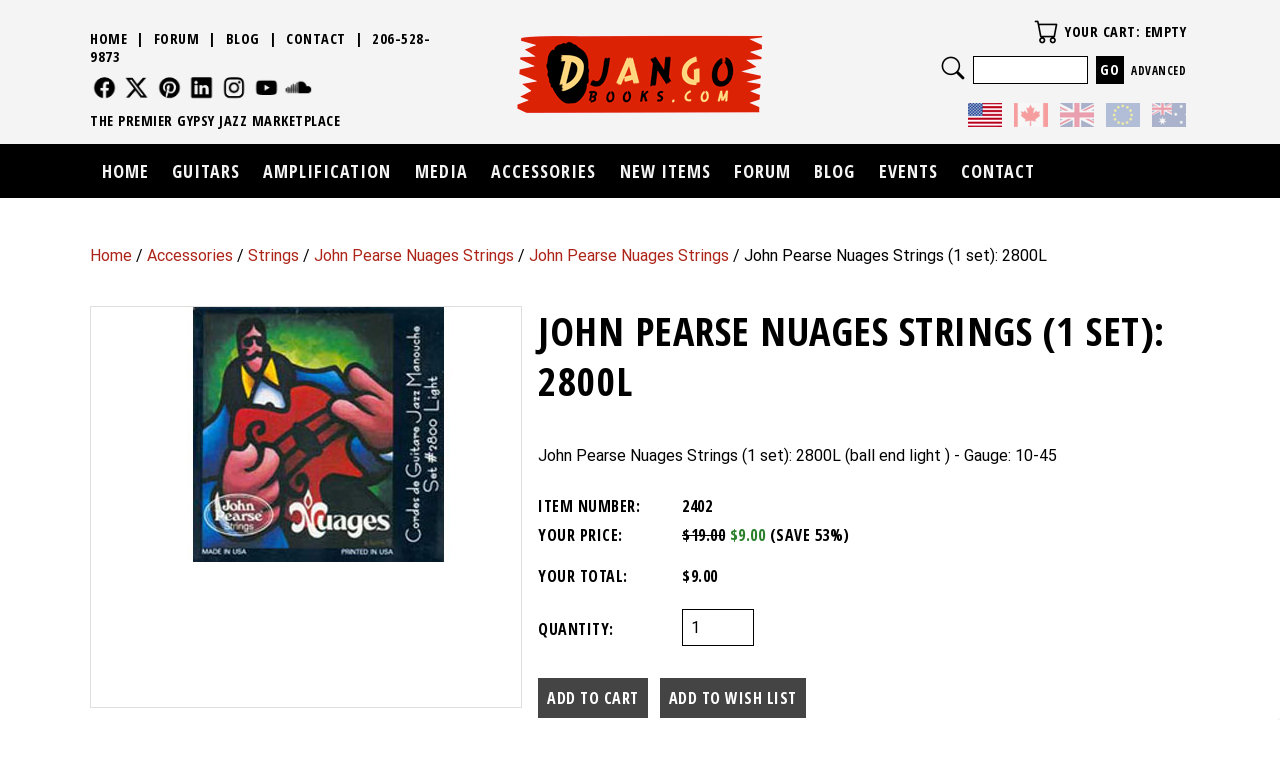

--- FILE ---
content_type: text/html; charset=ISO-8859-1
request_url: https://www.djangobooks.com/Item/pearse_2800l_single
body_size: 7713
content:
<!DOCTYPE html>

<html lang="en">

<head>

<meta name="viewport" content="width=device-width, initial-scale=1" />

<base href="https://www.djangobooks.com/" />

<link href="//fonts.googleapis.com/css?family=Roboto_old:400,300,300italic,400italic,600,600italic,700,700italic,900,900italic" rel="stylesheet" type="text/css" />
<link href="//fonts.googleapis.com/css?family=Open+Sans+Condensed:300,700" rel="stylesheet" type="text/css" />

<link rel="stylesheet" property="stylesheet" type="text/css" media="all" href="media/skins/css/all.min.css?v=1767116096" />
<link rel="stylesheet" property="stylesheet" type="text/css" media="all" href="skins/CUSTOM/css/all.min.css?v=1767117946" />

<link rel="canonical" href="https://www.djangobooks.com/Item/pearse_2800l_single" />
<meta name="generator" content="Kryptronic Software" />
<meta name="keywords" content="Django Reinhardt, Gypsy Jazz Books, CDs, Videos, Strings, Guitars, Amplifiers, amps, john, pearse, nuages, (1, set), 2800l, djangobooks.com" />
<meta name="description" content="John Pearse Nuages Strings (1 set): 2800L (ball end light ) - Gauge: 10-45" />
<title>John Pearse Nuages Strings (1 set): 2800L - DjangoBooks.com</title>
<meta name="robots" content="index, follow" />
<link rel="alternate" type="application/json+oembed" href="https://www.djangobooks.com/utilities/oembed.php?url=https://www.djangobooks.com/Item/pearse_2800l_single&amp;format=json" title="John Pearse Nuages Strings (1 set): 2800L - DjangoBooks.com" />
<script>window.gtagLayer = window.gtagLayer || [];</script>
<script src="https://www.googletagmanager.com/gtag/js?id=G-120MQ6JV83&l=gtagLayer" async defer></script>
<script>function gtag(){gtagLayer.push(arguments);} gtag('js', new Date()); gtag('config', 'G-120MQ6JV83', {page_location: 'https://www.djangobooks.comhttps://www.djangobooks.com/Item/pearse_2800l_single'}); gtag('config', '1071962491', {page_location: 'https://www.djangobooks.comhttps://www.djangobooks.com/Item/pearse_2800l_single'}); </script>
<script>!function(f,b,e,v,n,t,s){if(f.fbq)return;n=f.fbq=function(){n.callMethod?n.callMethod.apply(n,arguments):n.queue.push(arguments)};if(!f._fbq)f._fbq=n;n.push=n;n.loaded=!0;n.version='2.0';n.queue=[];t=b.createElement(e);t.async=!0;t.defer=1;t.src=v;s=b.getElementsByTagName(e)[0];s.parentNode.insertBefore(t,s)}(window, document,'script','https://connect.facebook.net/en_US/fbevents.js');fbq('init', '1432717213607302');fbq('track', 'PageView');</script>
<script type="application/ld+json">{"@context":"https://schema.org","@graph":[{"@type":"ItemPage","@id":"https://www.djangobooks.com/Item/pearse_2800l_single","url":"https://www.djangobooks.com/Item/pearse_2800l_single","name":"John Pearse Nuages Strings (1 set): 2800L","description":"John Pearse Nuages Strings (1 set): 2800L (ball end light ) - Gauge: 10-45","author":{"@id":"https://www.djangobooks.com/#/schema/entity"},"image":"https://www.djangobooks.com/media/ecom/prodlg/nuages_2800l.jpg","breadcrumb":{"@id":"https://www.djangobooks.com/Item/pearse_2800l_single#/schema/breadcrumblist"},"isPartOf":{"@id":"https://www.djangobooks.com/#/schema/website"}},{"@type":"Product","@id":"https://www.djangobooks.com/#/schema/product/pearse_2800l_single","url":"https://www.djangobooks.com/Item/pearse_2800l_single","name":"John Pearse Nuages Strings (1 set): 2800L","description":"John Pearse Nuages Strings (1 set): 2800L (ball end light ) - Gauge: 10-45","mainEntityOfPage":{"@id":"https://www.djangobooks.com/Item/pearse_2800l_single"},"image":"https://www.djangobooks.com/media/ecom/prodlg/nuages_2800l.jpg","brand":{"@type":"Brand","name":"John Pearse"},"manufacturer":{"@type":"Organization","name":"John Pearse"},"category":"Arts & Entertainment > Musical Instrument Accessories > String Instrument Accessories > Guitar Accessories > Guitar Strings","sku":"pearse_2800l_single","mpn":"2402","aggregateRating":{"@type":"AggregateRating","ratingValue":"5.0","reviewCount":1},"review":[{"@type":"Review","name":"Great service","author":{"@type":"Person","name":"stugatz"},"datePublished":"2012-07-30","reviewRating":{"@type":"Rating","worstRating":1,"ratingValue":"5","bestRating":5},"description":"This might sound like a paid endorsement..because it is!! They pays me 500 american ducats to .. ok. I'm joking I just wanted to say I've never had such quick shipping. I'm in a far away land called New Jersey, {you know, 'jeresy. pristine beaches, pinelands full of diverse wildlife, crystal-clear lakes, bare-neggit chicks. chicks! chicks! } Anyhow, I was surprised to get my strings in sumthin like 2 days, maybe 3. I never had such fast service. I'll always be a customer."}],"offers":[{"priceCurrency":"USD","price":"9.00","priceValidUntil":"2026-03-22","seller":{"@id":"https://www.djangobooks.com/#/schema/entity"},"itemCondition":"https://schema.org/NewCondition","availability":"https://schema.org/InStock","url":"https://www.djangobooks.com/Item/pearse_2800l_single","name":"John Pearse Nuages Strings (1 set): 2800L","sku":"pearse_2800l_single","mpn":"2402"}]},{"@type":"BreadcrumbList","@id":"https://www.djangobooks.com/Item/pearse_2800l_single#/schema/breadcrumblist","name":"Breadcrumbs","itemListElement":[{"@type":"ListItem","position":1,"name":"Home","item":"https://www.djangobooks.com/"},{"@type":"ListItem","position":2,"name":"Accessories","item":"https://www.djangobooks.com/Category/accessories"},{"@type":"ListItem","position":3,"name":"Strings","item":"https://www.djangobooks.com/Category/Strings"},{"@type":"ListItem","position":4,"name":"John Pearse Nuages Strings","item":"https://www.djangobooks.com/Category/john_pearse"},{"@type":"ListItem","position":5,"name":"John Pearse Nuages Strings","item":"https://www.djangobooks.com/Category/john_pearse_single"},{"@type":"ListItem","position":6,"name":"John Pearse Nuages Strings (1 set): 2800L"}]},{"@type":"WebSite","@id":"https://www.djangobooks.com/#/schema/website","url":"https://www.djangobooks.com/","name":"DjangoBooks.com","author":{"@id":"https://www.djangobooks.com/#/schema/entity"}},{"@type":"Store","@id":"https://www.djangobooks.com/#/schema/entity","url":"https://www.djangobooks.com/","name":"DjangoBooks.com","address":{"@type":"PostalAddress","streetAddress":"3250 NW 59th St","addressLocality":"Seattle","addressRegion":"Washington","postalCode":"98107","addressCountry":"United States"},"telephone":"206.528.9873","image":"https://www.djangobooks.com/media/skins/logos/logo.png","logo":"https://www.djangobooks.com/media/skins/logos/logo.png","sameAs":["https://www.facebook.com/pages/DjangoBookscom/162758243759238","https://twitter.com/DjangoBooks","https://www.pinterest.com/djangobooks/guitars/","https://www.linkedin.com/pub/michael-horowitz/46/104/6b","https://www.instagram.com/djangobooks","https://www.youtube.com/DjangoBooks"],"priceRange":"$$","openingHoursSpecification":{"@type":"OpeningHoursSpecification","dayOfWeek":["Monday","Tuesday","Wednesday","Thursday","Friday"],"opens":"09:00","closes":"17:00"},"paymentAccepted":"Visa, MasterCard, AmericanExpress, Discover"}]}</script>
<meta property="og:title" content="John Pearse Nuages Strings (1 set): 2800L" />
<meta property="og:type" content="product" />
<meta property="og:image" content="https://www.djangobooks.com/media/ecom/prodlg/nuages_2800l.jpg" />
<meta property="og:url" content="https://www.djangobooks.com/Item/pearse_2800l_single" />
<meta property="og:site_name" content="DjangoBooks.com" />
<meta property="og:description" content="John Pearse Nuages Strings (1 set): 2800L (ball end light ) - Gauge: 10-45" />

</head>

<body class="kwrap">

<div id="kskin_flex" class="kflex"><div id="kskin_flexmain" class="kflex2thin kflex2mid kflex2wide">

<div id="kskin_main"><div id="kskin_maininner">

<div id="kskin_maincontent">
<div class="kgridmidthin kgridwidethin">
<div id="kwidgetgroup_LOCATION" class="kwidgetwrap kgridsep kgrid1">
<div id="ecom_skinwidget_breadcrumbs" class="kwidget_content kgridbox kwidget_wrap klearfix">
<div class="kwidget_box" tabindex="-1"><div class="kwidget_boxicon"><a href="https://www.djangobooks.com/" class="kicon kicon_widget-breadcrumbs" title="Location">Location</a></div><div class="kwidget_boxtext">Location</div><div class="kwidget_boxcontent kwidget_hover" id="ecom_skinwidget_breadcrumbs--CONTENT" tabindex="-1">
<div class="kwidget_padmax">
<a href="https://www.djangobooks.com/" title="Home">Home</a> / <a href="https://www.djangobooks.com/Category/accessories" title="Accessories">Accessories</a> / <a href="https://www.djangobooks.com/Category/Strings" title="Strings">Strings</a> / <a href="https://www.djangobooks.com/Category/john_pearse" title="John Pearse Nuages Strings">John Pearse Nuages Strings</a> / <a href="https://www.djangobooks.com/Category/john_pearse_single" title="John Pearse Nuages Strings">John Pearse Nuages Strings</a> / John Pearse Nuages Strings (1 set): 2800L</div>
</div></div>
</div>
</div></div>
<div id="kcontent" class="kwrap">
<div class="kgrid2col kprodshow kflex">
<div class="kgridbox kgridxcol60 kgridlpadmid kgridlpadwide kbotmarginfull kprodshowright kflex2thin kflex2mid kflex2wide kprodshowright_invitems_select">
<h1 id="ktitle" class="kprodshowname kbotmarginfull kbig kstrong">John Pearse Nuages Strings (1 set): 2800L</h1>
<div class="kprodshowdesc kbotmarginfull"><p>John Pearse Nuages Strings (1 set): 2800L (ball end light ) - Gauge: 10-45</p></div>
<form action="https://www.djangobooks.com/index.php" method="post" id="ecom--addcart"  enctype="multipart/form-data">

<input type="hidden" name="SUBMITVALUE" id="ecom--addcart--SUBMITVALUE" value="" />
<input type="hidden" name="referns" id="ecom--addcart--referns" value="prodshow" />
<input type="hidden" name="referref" id="ecom--addcart--referref" value="pearse_2800l_single" />
<input type="hidden" name="offerid" id="ecom--addcart--offerid" value="pearse_2800l_single" />
<input type="hidden" name="app" id="ecom--addcart--app" value="ecom" />
<input type="hidden" name="ns" id="ecom--addcart--ns" value="addcart" />

<div class="kxofferaddcartmain">
<div class="kprodpriceshow ktopmargindbl kprodshowpricefull"><div class="kpriceinfoleft"><span class="kpricelabel">Item Number:</span></div><div class="kpriceinforight"><span class="kprice">2402</span></div><div class="kpriceinfoleft"><span class="kpricelabel">Your Price:</span></div><div class="kpriceinforight"><span class="kpricex">&#36;19.00</span> <span class="kpricepay">&#36;9.00</span> <span class="kpricesave">(Save 53%)</span></div></div>
<div class="klearfix">
<div class="kpriceinfoleft kpadvertmaxplus"><div id="ecom--addcart--priceautoupdate--name">Your Total:</div></div>
<div class="kpriceinforight kprice kpadvertmaxplus"><div id="ecom--addcart--priceautoupdate--price"><div class="kloader"></div></div></div>
</div><div class="klearfix">
<div class="kpriceinfoleft kpadvertmaxplus">Quantity:</div>
<div class="kpriceinforight"><div class="kinline"><input class="kbotmarginnone kaddcartquantity" style="width: 5em; margin: 0;" type="text" name="ecom--addcart--quantity" id="ecom--addcart--quantity" value="1" maxlength="5" title="Quantity" data-invitemminquan="0" data-invitemincquan="0" data-invitemmaxquan="0" /></div><div id="ecom--addcart--quantity--qredisplay" class="ksmall kprodshowqrefield kpadvertmaxplus kinline"></div>
</div></div>
<input type="hidden" name="ecom--addcart--pricemapid" id="ecom--addcart--pricemapid" value="DEFAULT-pearse_2800l_single-DEFAULT-pearse_2800l_single" />
</div>
<div class="ktopmarginfull"><input type="submit" class="kaddtocart" name="SUBMIT" id="ecom--addcart--SUBMIT" value="Add to Cart" onclick="jQuery('#ecom--addcart--SUBMITVALUE').val('CART');" /> <input type="submit" class="kaddtowishlist" name="WISHLIST" id="ecom--addcart--WISHLIST" value="Add to Wish List" onclick="jQuery('#ecom--addcart--SUBMITVALUE').val('WISHLIST');" /></div></form>

</div><div class="kgridbox kgridxcol40 kgridrpadmid kgridrpadwide kbotmarginfull kprodshowleft kflex1thin kflex1mid kflex1wide">
<div id="pearse_2800l_single-prodshowimg" class="kbotmarginfull klearfix">
<div id="pearse_2800l_single-prodshowimg-1" class="kimgswap kbotmarginhalf kbordered" style=" display: block;"><a href="media/ecom/prodlg/nuages_2800l.jpg" title="John Pearse Nuages Strings (1 set): 2800L" data-fancybox="gallery" data-caption="John Pearse Nuages Strings (1 set): 2800L" rel="clearbox"><img class="kprodshowimg" src="media/ecom/prodlg/nuages_2800l.jpg" alt="John Pearse Nuages Strings (1 set): 2800L" width="600" height="600" loading="lazy" style="display: block; width: 100%; max-width: 600px; height: auto; margin: 0 auto 0 auto; padding: 0;" /></a></div>
</div>
<div class="kbotmarginhalf klearfix">
<a class="kfloatleftcn kbotmarginqtr kicon kicon_wrapmid kicon_social-facebook"  href="https://www.facebook.com/sharer/sharer.php?u=https%3A%2F%2Fwww.djangobooks.com%2FItem%2Fpearse_2800l_single" rel="external">Follow Us</a>
<a class="kfloatleftcn kbotmarginqtr kicon kicon_wrapmid kicon_social-twitter"  href="https://twitter.com/home?status=https%3A%2F%2Fwww.djangobooks.com%2FItem%2Fpearse_2800l_single" rel="external">Follow Us</a>
<a class="kfloatleftcn kbotmarginqtr kicon kicon_wrapmid kicon_social-pinterest"  href="https://pinterest.com/pin/create/button/?url=https%3A%2F%2Fwww.djangobooks.com%2FItem%2Fpearse_2800l_single&amp;media=https%3A%2F%2Fwww.djangobooks.com%2Fmedia%2Fecom%2Fprodlg%2Fnuages_2800l.jpg&amp;description=John+Pearse+Nuages+Strings+%281+set%29%3A+2800L" rel="external">Follow Us</a>
<a class="kfloatleftcn kbotmarginqtr kicon kicon_wrapmid kicon_social-linkedin"  href="https://www.linkedin.com/shareArticle?mini=true&amp;url=https%3A%2F%2Fwww.djangobooks.com%2FItem%2Fpearse_2800l_single&amp;title=John+Pearse+Nuages+Strings+%281+set%29%3A+2800L" rel="external">Follow Us</a>
</div>
<div class="klearfix">
<div class="kfloatleft kbotmarginhalf kicon kicon_wrapmid kicon_icon-reviewstaron krightmarginhalf"></div>
<div class="kfloatleftcn kbotmarginhalf kpadvertmax klineheightreset"><a id="pearse_2800l_single--linksubmitreview" href="https://www.djangobooks.com/ReviewItem/pearse_2800l_single" title="Submit a Review" rel="nofollow">Submit a Review</a>

</div>
</div>
</div></div>
<h2 class="kreviewsheader">Reviews and Ratings</h2>

<div id="xu7243u6z" class="kreviewslist kbotmarginfull kgridsep kgrid1">
<div class="kreviewsitem kgridbox">
<div class="kreviewsiteminfo"><div class="kgridsep kgrid2">
<div class="kgridbox klearfix">
<div class="kfloatleft kstrong krightmarginhalf kbotmarginhalf klineheightreset" style="width: 6em;">Overall</div>
<div class="kfloatleftcn kbotmarginhalf klineheightreset"><div class="kicon_wrapsmall kicon kicon_icon-reviewstaron"></div><div class="kicon_wrapsmall kicon kicon_icon-reviewstaron"></div><div class="kicon_wrapsmall kicon kicon_icon-reviewstaron"></div><div class="kicon_wrapsmall kicon kicon_icon-reviewstaron"></div><div class="kicon_wrapsmall kicon kicon_icon-reviewstaron"></div></div>
<div class="kfloatleft kstrong krightmarginhalf kbotmarginhalf klineheightreset" style="width: 6em;">Quality</div>
<div class="kfloatleftcn kbotmarginhalf klineheightreset"><div class="kicon_wrapsmall kicon kicon_icon-reviewstaron"></div><div class="kicon_wrapsmall kicon kicon_icon-reviewstaron"></div><div class="kicon_wrapsmall kicon kicon_icon-reviewstaron"></div><div class="kicon_wrapsmall kicon kicon_icon-reviewstaron"></div><div class="kicon_wrapsmall kicon kicon_icon-reviewstaron"></div></div>
<div class="kfloatleft kstrong krightmarginhalf kbotmarginhalf klineheightreset" style="width: 6em;">Value</div>
<div class="kfloatleftcn kbotmarginhalf klineheightreset"><div class="kicon_wrapsmall kicon kicon_icon-reviewstaron"></div><div class="kicon_wrapsmall kicon kicon_icon-reviewstaron"></div><div class="kicon_wrapsmall kicon kicon_icon-reviewstaron"></div><div class="kicon_wrapsmall kicon kicon_icon-reviewstaron"></div><div class="kicon_wrapsmall kicon kicon_icon-reviewstaron"></div></div>
</div><div class="kgridbox">
<p class="kbotmarginnone kstrong">Great service</p>
</div></div></div>
<div class="kreviewsitemtext">
<p class="kbotmarginfull kmid"><span class="kstrong">Pros</span>: *see above review</p>
<p class="kbotmarginfull kmid"><span class="kstrong">Cons</span>: I had to pay for my strings</p>
<p class="kbotmarginfull kmid">This might sound like a paid endorsement..because it is!! They pays me 500 american ducats to .. 
  
  ok.  I&#39;m joking

 I just wanted to say I&#39;ve never had such quick shipping. I&#39;m in a far away land called New Jersey, {you know, &#39;jeresy. pristine beaches, pinelands full of diverse wildlife, crystal-clear lakes,  bare-neggit chicks. chicks! chicks! } 
Anyhow, I was surprised to get my strings in sumthin like 2 days, maybe 3. I never had such fast service. I&#39;ll always be a customer. </p>
<p class="kbotmarginnone ksmall">Submitted by stugatz on 07/30/2012 02:26:40 PM.</p>
</div></div>
</div>

</div>

</div>

</div></div>

</div><div id="kskin_flexheader" class="kflex1thin kflex1mid kflex1wide">

<div id="kskin_head"><div id="kskin_headinner" class="kgridcol kgrid3">

<div id="kskin_headsocial" class="kgridbox kdispwide">
<div class="kbotmarginhalf"><a href="https://www.djangobooks.com/">Home</a> &nbsp;|&nbsp; 
<a href="https://www.djangobooks.com/forum/">Forum</a> &nbsp;|&nbsp; 
<a href="https://www.djangobooks.com/blog/">Blog</a> &nbsp;|&nbsp; 
<a href="https://www.djangobooks.com/Contact">Contact</a> &nbsp;|&nbsp; 
<a href="tel://206-528-9873">206-528-9873</a></div>
<div class="klearfix kbotmarginhalf"><div id="kwidgetgroup_SOCIALHEADER" class="kwidgetwrap kwidget_inline">
<div id="SOCIALFOOTER" class="kwidget_content kwidget_wrap klearfix">
<div class="kwidget_box" tabindex="-1"><div class="kwidget_boxicon"><a href="https://www.djangobooks.com/" class="kicon kicon_widget-social" title="Follow Us">Follow Us</a></div><div class="kwidget_boxtext">Follow Us</div><div class="kwidget_boxcontent kwidget_hover" id="SOCIALFOOTER--CONTENT" tabindex="-1">
<div class="klearfix"><div class="kicon_wrapwidget kbotmarginqtr krightmarginqtr"><a href="https://www.facebook.com/pages/DjangoBookscom/162758243759238" title="Facebook" rel="external"><div class="kicon kicon_social-facebook">Follow Us</div></a></div>
<div class="kicon_wrapwidget kbotmarginqtr krightmarginqtr"><a href="https://twitter.com/DjangoBooks" title="Twitter" rel="external"><div class="kicon kicon_social-twitter">Follow Us</div></a></div>
<div class="kicon_wrapwidget kbotmarginqtr krightmarginqtr"><a href="https://www.pinterest.com/djangobooks/guitars/" title="Pinterest" rel="external"><div class="kicon kicon_social-pinterest">Follow Us</div></a></div>
<div class="kicon_wrapwidget kbotmarginqtr krightmarginqtr"><a href="https://www.linkedin.com/pub/michael-horowitz/46/104/6b" title="Linkedin" rel="external"><div class="kicon kicon_social-linkedin">Follow Us</div></a></div>
<div class="kicon_wrapwidget kbotmarginqtr krightmarginqtr"><a href="https://www.instagram.com/djangobooks" title="Instagram" rel="external"><div class="kicon kicon_social-instagram">Follow Us</div></a></div>
<div class="kicon_wrapwidget kbotmarginqtr krightmarginqtr"><a href="https://www.youtube.com/DjangoBooks" title="Youtube" rel="external"><div class="kicon kicon_social-youtube">Follow Us</div></a></div>
<div class="kicon_wrapwidget kbotmarginqtr krightmarginqtr"><a href="https://soundcloud.com/djangobooks" title="SoundCloud" rel="external"><div class="kicon kicon_icon-custom01">Sound Cloud</div></a></div>
</div>
</div></div>
</div>
</div></div>
<div class="klearfix">The Premier Gypsy Jazz Marketplace</div>
</div>

<div id="kskin_headhome" class="kgridbox">
<a href="https://www.djangobooks.com/" title="Home"><img src="media/skins/logos/logo.png" alt="DjangoBooks.com" class="kimgnice" /></a>
<div class="kdispthin"><div id="CUSTOMCURR_HEADER"><a href="https://www.djangobooks.com/CurrencySwitch/USD" class="CUSTOMCURR CUSTOMCURR_sel" rel="nofollow" title="USD"><img src="skins/CUSTOM/media/USD.png" alt="USD" /></a>
<a href="https://www.djangobooks.com/CurrencySwitch/CAD" class="CUSTOMCURR" rel="nofollow" title="CAD"><img src="skins/CUSTOM/media/CAD.png" alt="CAD" /></a>
<a href="https://www.djangobooks.com/CurrencySwitch/GBP" class="CUSTOMCURR" rel="nofollow" title="GBP"><img src="skins/CUSTOM/media/GBP.png" alt="GBP" /></a>
<a href="https://www.djangobooks.com/CurrencySwitch/EUR" class="CUSTOMCURR" rel="nofollow" title="EUR"><img src="skins/CUSTOM/media/EUR.png" alt="EUR" /></a>
<a href="https://www.djangobooks.com/CurrencySwitch/AUD" class="CUSTOMCURR" rel="nofollow" title="AUD"><img src="skins/CUSTOM/media/AUD.png" alt="AUD" /></a>
</div></div>
</div>

<div id="kskin_headwidgets" class="kgridbox kdispmid kdispwide"><div class="kgridmidthin kgridwidethin">
<div id="kwidgetgroup_HEADER" class="kwidgetwrap kgridsep kgrid2">
<div id="ecom_skinwidget_minicart" class="kwidget_iconexpanded kgridbox kwidget_wrap klearfix">
<div class="kwidget_box" tabindex="-1"><div class="kwidget_boxicon"><a href="https://www.djangobooks.com/ShoppingCart" class="kicon kicon_widget-cart" title="Your Cart">Your Cart</a></div><div class="kwidget_boxtext">Your Cart</div><div class="kwidget_boxcontent kwidget_hover" id="ecom_skinwidget_minicart--CONTENT" tabindex="-1">
<div class="kwidget_padmax">
Your Cart: Empty
</div>
</div></div>
</div>
<div id="ecom_skinwidget_minisearch" class="kwidget_iconexpanded kgridbox kwidget_wrap klearfix">
<div class="kwidget_box" tabindex="-1"><div class="kwidget_boxicon"><a href="https://www.djangobooks.com/ItemAdvancedSearch" class="kicon kicon_widget-search" title="Search">Search</a></div><div class="kwidget_boxtext">Search</div><div class="kwidget_boxcontent kwidget_hover" id="ecom_skinwidget_minisearch--CONTENT" tabindex="-1">
<div class="kwidget_padmin">
<form action="https://www.djangobooks.com/index.php" method="get" id="ecom--minisearch"  enctype="multipart/form-data">

<input type="hidden" name="ecom--prodsearch--type" id="ecom--minisearch--ecom--prodsearch--type" value="ALL" />
<input type="hidden" name="app" id="ecom--minisearch--app" value="ecom" />
<input type="hidden" name="ns" id="ecom--minisearch--ns" value="prodsearchp" />

<input type="text" name="q" id="ecom--minisearch--ecom--prodsearch--string" value="" autocomplete="off" title="Search" /> 
<input type="submit" name="SUBMIT" id="ecom--minisearch--SUBMIT" value="Go" />
<div class="ksmall kinline"><a href="https://www.djangobooks.com/ItemAdvancedSearch" title="Advanced Search">Advanced</a></div>
</form>

<div id="ecom--minisearch--kwidget_hoverbox" class="kwidget_hoverbox" tabindex="-1"></div>
</div>
</div></div>
</div>
</div><div id="CUSTOMCURR_NAV"><a href="https://www.djangobooks.com/CurrencySwitch/USD" class="CUSTOMCURR CUSTOMCURR_sel" rel="nofollow" title="USD"><img src="skins/CUSTOM/media/USD.png" alt="USD" /></a>
<a href="https://www.djangobooks.com/CurrencySwitch/CAD" class="CUSTOMCURR" rel="nofollow" title="CAD"><img src="skins/CUSTOM/media/CAD.png" alt="CAD" /></a>
<a href="https://www.djangobooks.com/CurrencySwitch/GBP" class="CUSTOMCURR" rel="nofollow" title="GBP"><img src="skins/CUSTOM/media/GBP.png" alt="GBP" /></a>
<a href="https://www.djangobooks.com/CurrencySwitch/EUR" class="CUSTOMCURR" rel="nofollow" title="EUR"><img src="skins/CUSTOM/media/EUR.png" alt="EUR" /></a>
<a href="https://www.djangobooks.com/CurrencySwitch/AUD" class="CUSTOMCURR" rel="nofollow" title="AUD"><img src="skins/CUSTOM/media/AUD.png" alt="AUD" /></a>
</div></div></div>

</div></div>

<div id="kskin_nav"><div id="kskin_navinner" class="klearfix kthemeinvert kwidget_clickcontrol">
<div id="kwidgetgroup_NAVBAR" class="kwidgetwrap kwidget_inline">
<div id="ecom_skinwidget_categories" class="kwidget_fulldrop kwidget_wrap klearfix">
<div class="kwidget_box" tabindex="-1"><div class="kwidget_boxicon"><a href="https://www.djangobooks.com/Store" class="kicon kicon_widget-categories" title="Categories">Categories</a></div><div class="kwidget_boxtext">Categories</div><div class="kwidget_boxcontent kwidget_hover" id="ecom_skinwidget_categories--CONTENT" tabindex="-1">
<ul>
<li><a href="https://www.djangobooks.com/" title="Home">Home</a></li>
<li><a href="https://www.djangobooks.com/Category/guitars" title="Guitars">Guitars</a>
<ul>
<li><a href="https://www.djangobooks.com/Category/asian-made-guitars" title="Gypsy Jazz Guitars: Asian Made">Gypsy Jazz Guitars: Asian Made</a></li>
<li><a href="https://www.djangobooks.com/Category/handbuilt-guitars" title="Gypsy Jazz Guitars: European and North American">Gypsy Jazz Guitars: European and North American</a></li>
<li><a href="https://www.djangobooks.com/Category/archtop-guitars" title="Archtop Guitars">Archtop Guitars</a></li>
<li><a href="https://www.djangobooks.com/Category/gypsy-jazz-guitar-cases" title="Guitar Cases">Guitar Cases</a></li>
<li><a href="https://www.djangobooks.com/Category/tonerite" title="ToneRite">ToneRite</a></li>
</ul>
</li>
<li><a href="https://www.djangobooks.com/Category/amplification" title="Amplification">Amplification</a>
<ul>
<li><a href="https://www.djangobooks.com/Category/amplifiers_pickups" title="Amplifiers">Amplifiers</a></li>
<li><a href="https://www.djangobooks.com/Category/pickups" title="Pickups">Pickups</a></li>
</ul>
</li>
<li><a href="https://www.djangobooks.com/Category/media" title="Media">Media</a>
<ul>
<li><a href="https://www.djangobooks.com/Category/books" title="Books">Books</a></li>
<li><a href="https://www.djangobooks.com/Category/CDs" title="CDs">CDs</a></li>
<li><a href="https://www.djangobooks.com/Category/video" title="DVDs">DVDs</a></li>
<li><a href="https://www.djangobooks.com/Category/Lessons" title="Lessons Online">Lessons Online</a></li>
</ul>
</li>
<li><a href="https://www.djangobooks.com/Category/accessories" title="Accessories">Accessories</a>
<ul>
<li><a href="https://www.djangobooks.com/Category/gift_certificates" title="Gift Certificates">Gift Certificates</a></li>
<li><a href="https://www.djangobooks.com/Category/gypsy-jazz-guitar-cases" title="Guitar Cases">Guitar Cases</a></li>
<li><a href="https://www.djangobooks.com/Category/guitar-parts" title="Guitar Parts">Guitar Parts</a></li>
<li><a href="https://www.djangobooks.com/Category/tonerite" title="ToneRite">ToneRite</a></li>
<li><a href="https://www.djangobooks.com/Category/Picks" title="Picks">Picks</a></li>
<li><a href="https://www.djangobooks.com/Category/Strings" title="Strings">Strings</a></li>
</ul>
</li>
<li><a href="https://www.djangobooks.com/Category/NewItems" title="New Items">New Items</a></li>
<li><a href="https://www.djangobooks.com/forum/" title="Forum">Forum</a></li>
<li><a href="https://www.djangobooks.com/blog/" title="Blog">Blog</a></li>
<li><a href="https://www.djangobooks.com/blog/calendar/" title="Events">Events</a></li>
<li><a href="https://www.djangobooks.com/Contact" title="Contact">Contact</a></li>
</ul>
</div></div>
</div>
</div><div class="kdispthin">
<div id="ecom_skinwidget_minicart--WIDGETICON" class="kwidget_icon kicon_wrapwidget">
<a href="https://www.djangobooks.com/ShoppingCart" title="Your Cart"><div class="kicon kicon_widget-cart">Your Cart</div></a>
</div>
<div id="ecom_skinwidget_minisearch--WIDGETICON" class="kwidget_icon kicon_wrapwidget">
<a href="https://www.djangobooks.com/ItemAdvancedSearch" title="Search"><div class="kicon kicon_widget-search">Search</div></a>
</div>
</div>
</div></div>

<div id="kskin_banner"><div id="kskin_bannerinner">
</div></div>

</div></div>

<div id="kskin_footcallout"><div id="kskin_footcalloutinner" class="kcenter"><div id="kskin_footcalloutad">
<div id="kwidgetgroup_FOOTERCALLOUT" class="kwidgetwrap kgridcol kgrid1">
<div id="cms_skinwidget_banneradverts" class="kwidget_content kgridbox kwidget_wrap klearfix">
<div class="kwidget_box" tabindex="-1"><div class="kwidget_boxicon"><a href="https://www.djangobooks.com/" class="kicon kicon_widget-banneradverts" title="Banner Adverts">Banner Adverts</a></div><div class="kwidget_boxtext">Banner Adverts</div><div class="kwidget_boxcontent kwidget_hover" id="cms_skinwidget_banneradverts--CONTENT" tabindex="-1">
<div class="kpadmin"><div class="kgridsep kgrid1">
<div class="kgridbox kbannerwrap" id="kbannerwrap--ffay1sc6">
<div class="kbanner"><a href="https://www.djangobooks.com/Category/guitars" title="Sell Your Guitar"><img src="media/cms/banneralt/sell-your-guitar-banner.gif" alt="Sell Your Guitar" width="460" height="69" loading="lazy" style="display: block; width: 100%; height: auto; margin: 0 auto 0 auto; padding: 0;"/></a></div>
<div class="kbanner" style="display: none;"><a href="Contact" title="Call Us"><img src="media/cms/banneralt/call-us-banner.gif" alt="Call Us" width="460" height="69" loading="lazy" style="display: block; width: 100%; height: auto; margin: 0 auto 0 auto; padding: 0;"/></a></div>
</div>
</div></div>
</div></div>
</div>
</div></div><div id="kskin_footcalloutpp">

</div></div></div>

<div id="kskin_footsocial"><div id="kskin_footsocialinner" class="kthemeinvert kcenter">
<div id="kwidgetgroup_SOCIALFOOTER" class="kwidgetwrap kgridcol kgrid1">
<div id="core_skinwidget_social" class="kwidget_content kgridbox kwidget_wrap klearfix">
<div class="kwidget_box" tabindex="-1"><div class="kwidget_boxicon"><a href="https://www.djangobooks.com/" class="kicon kicon_widget-social" title="Follow Us">Follow Us</a></div><div class="kwidget_boxtext">Follow Us</div><div class="kwidget_boxcontent kwidget_hover" id="core_skinwidget_social--CONTENT" tabindex="-1">
<div class="klearfix"><div class="kicon_wrapwidget kbotmarginqtr krightmarginqtr"><a href="https://www.facebook.com/pages/DjangoBookscom/162758243759238" title="Facebook" rel="external"><div class="kicon kicon_social-facebook">Follow Us</div></a></div>
<div class="kicon_wrapwidget kbotmarginqtr krightmarginqtr"><a href="https://twitter.com/DjangoBooks" title="Twitter" rel="external"><div class="kicon kicon_social-twitter">Follow Us</div></a></div>
<div class="kicon_wrapwidget kbotmarginqtr krightmarginqtr"><a href="https://www.pinterest.com/djangobooks/guitars/" title="Pinterest" rel="external"><div class="kicon kicon_social-pinterest">Follow Us</div></a></div>
<div class="kicon_wrapwidget kbotmarginqtr krightmarginqtr"><a href="https://www.linkedin.com/pub/michael-horowitz/46/104/6b" title="Linkedin" rel="external"><div class="kicon kicon_social-linkedin">Follow Us</div></a></div>
<div class="kicon_wrapwidget kbotmarginqtr krightmarginqtr"><a href="https://www.instagram.com/djangobooks" title="Instagram" rel="external"><div class="kicon kicon_social-instagram">Follow Us</div></a></div>
<div class="kicon_wrapwidget kbotmarginqtr krightmarginqtr"><a href="https://www.youtube.com/DjangoBooks" title="Youtube" rel="external"><div class="kicon kicon_social-youtube">Follow Us</div></a></div>
<div class="kicon_wrapwidget kbotmarginqtr krightmarginqtr"><a href="https://soundcloud.com/djangobooks" title="SoundCloud" rel="external"><div class="kicon kicon_icon-custom01">Sound Cloud</div></a></div>
</div>
</div></div>
</div>
</div></div></div>

<div id="kskin_foot"><div id="kskin_footinner">

<div id="kskin_footwidgets" class="kthemeinvert kgridmidhalf klearfix">
<div id="kwidgetgroup_FOOTER" class="kwidgetwrap kgridsep kgrid4">
<div id="core_skinwidget_account" class="kwidget_expandedi kgridbox kwidget_wrap klearfix">
<div class="kwidget_box" tabindex="-1"><div class="kwidget_boxicon"><a href="https://www.djangobooks.com/AccountLogin" class="kicon kicon_widget-account" title="Your Account">Your Account</a></div><div class="kwidget_boxtext">Your Account</div><div class="kwidget_boxcontent kwidget_hover" id="core_skinwidget_account--CONTENT" tabindex="-1">
<ul>
<li><a href="https://www.djangobooks.com/AccountLogin" title="Account Login">Account Login</a></li>
<li><a href="https://www.djangobooks.com/AccountCreate" title="Create New Account">Create New Account</a></li>
<li><a href="https://www.djangobooks.com/AddressBook" title="Delivery Address Book">Delivery Address Book</a></li>
<li><a href="https://www.djangobooks.com/EmailList" title="Django Books Newsletter">Django Books Newsletter</a></li>
<li><a href="https://www.djangobooks.com/OnlineOrderLookup" title="Online Order Lookup">Online Order Lookup</a></li>
<li><a href="https://www.djangobooks.com/Contact" title="Contact Us">Contact Us</a></li>
</ul>
</div></div>
</div>
<div id="cms_skinwidget_pages" class="kwidget_expandedi kgridbox kwidget_wrap klearfix">
<div class="kwidget_box" tabindex="-1"><div class="kwidget_boxicon"><a href="https://www.djangobooks.com/" class="kicon kicon_widget-pages" title="Policies and Info">Policies and Info</a></div><div class="kwidget_boxtext">Policies and Info</div><div class="kwidget_boxcontent kwidget_hover" id="cms_skinwidget_pages--CONTENT" tabindex="-1">
<ul>
<li><a href="https://www.djangobooks.com/" title="Home">Home</a></li>
<li><a href="https://www.djangobooks.com/StorePolicies" title="Store Policies">Store Policies</a></li>
<li><a href="https://www.djangobooks.com/PrivacyInformation" title="Privacy Information">Privacy Information</a></li>
<li><a href="https://www.djangobooks.com/TermsOfUse" title="Terms Of Use">Terms Of Use</a></li>
<li><a href="https://www.djangobooks.com/CompanyInfo" title="Company Information">Company Information</a></li>
</ul>
</div></div>
</div>
<div id="ecom_skinwidget_menustore" class="kwidget_expandedi kgridbox kwidget_wrap klearfix">
<div class="kwidget_box" tabindex="-1"><div class="kwidget_boxicon"><a href="https://www.djangobooks.com/" class="kicon kicon_widget-menustore" title="Online Store">Online Store</a></div><div class="kwidget_boxtext">Online Store</div><div class="kwidget_boxcontent kwidget_hover" id="ecom_skinwidget_menustore--CONTENT" tabindex="-1">
<ul>
<li><a href="https://www.djangobooks.com/" title="Store Home">Store Home</a></li>
<li><a href="https://www.djangobooks.com/ShoppingCart" title="Shopping Cart">Shopping Cart</a></li>
<li><a href="https://www.djangobooks.com/WishList" title="Wish List">Wish List</a></li>
<li><a href="https://www.djangobooks.com/CheckoutIntro" title="Checkout">Checkout</a></li>
<li><a href="https://www.djangobooks.com/ItemAdvancedSearch" title="Advanced Search">Advanced Search</a></li>
</ul>
</div></div>
</div>
<div id="core_skinwidget_companyinfo" class="kwidget_expandedi kgridbox kwidget_wrap klearfix">
<div class="kwidget_box" tabindex="-1"><div class="kwidget_boxicon"><a href="https://www.djangobooks.com/Contact" class="kicon kicon_widget-companyinfo" title="DjangoBooks">DjangoBooks</a></div><div class="kwidget_boxtext">DjangoBooks</div><div class="kwidget_boxcontent kwidget_hover" id="core_skinwidget_companyinfo--CONTENT" tabindex="-1">
<div class="kwidget_padmax">
3250 NW 59th St<br />Seattle, Washington 98107<br />United States<br /><br />
Telephone: <a href="tel://206.528.9873">206-528-9873</a>
</div>
</div></div>
</div>
</div></div>

<div id="kskin_footcopy" class="kthemeinvert">
&copy; 2026 DjangoBooks.com, all rights reserved worldwide.
</div>

</div></div>

<div class="khidden">Kryptronic eCommerce, Copyright 1999-2026 Kryptronic, Inc. - https://kryptronic.com/ [0.031687 / 4.420364]</div>

<script src="media/jquery/jquery.min.js?v=1767116108"></script>
<script>jQuery.noConflict();</script>
<script src="media/jquery-plugins/fancybox/jquery.fancybox.min.js?v=1557675026"></script>
<script src="media/jquery-plugins/easyzoom/easyzoom.min.js?v=1557675026"></script>
<script src="media/scripts/common.min.js?v=1767116108"></script>
<script src="media/scripts/frontend.min.js?v=1767116108"></script>
<link rel="stylesheet" property="stylesheet" type="text/css" media="all" href="media/jquery-plugins/fancybox/jquery.fancybox.min.css?v=1557675026" />
<link rel="stylesheet" property="stylesheet" type="text/css" media="all" href="media/jquery-plugins/easyzoom/easyzoom.min.css?v=1557675026" />
<script>
//<![CDATA[
thisRemoteSkinExport = false;
thisGUIactive        = '';
thisURL              = 'https://www.djangobooks.com/index.php';
//]]>
</script>

<script>//<![CDATA[
jQuery(function(){
priceAutoUpdate({'formid': 'ecom--addcart', 'priceautoupdatens': 'priceautoupdate'});
jQuery('#ecom--addcart--quantity').bind('input', function(event){if (window.mytimeout) {window.clearTimeout(window.mytimeout);} window.mytimeout = window.setTimeout(function(){return priceAutoUpdate({'formid': 'ecom--addcart', 'priceautoupdatens': 'priceautoupdate'});}, 1200);}).keydown(function(event){if (event.which == 13) {return false;}});
jQuery('#ecom--addcart').submit(function(){var thisModalName = 'Shopping Cart'; if (jQuery('#ecom--addcart--SUBMITVALUE').val() == 'WISHLIST') {thisModalName = 'Wish List';} return ajaxExec({'primary': 'ecom--addcart', 'modal': thisModalName, 'extras': {'ecom_skinwidget_minicart': {'app': 'ecom', 'ns': 'skinwidgetsid', 'ref': 'ecom.skinwidget_minicart'}}, 'formid': 'ecom--addcart'});});
jQuery('#pearse_2800l_single--linksubmitreview').click(function(){return ajaxExec({'primary': 'pearse_2800l_single--linksubmitreview', 'modal': 'Submit a Review', 'app': 'ecom', 'ns': 'reviewsf', 'ref': 'pearse_2800l_single'});});
jQuery('#ecom--minisearch--ecom--prodsearch--string').bind('input', function(event){if (window.mytimeout) {window.clearTimeout(window.mytimeout);} window.mytimeout = window.setTimeout(function(){return searchAutoComplete({'divid': 'ecom--minisearch--kwidget_hoverbox', 'formid': 'ecom--minisearch', 'inputid': 'ecom--minisearch--ecom--prodsearch--string'});}, 300);});
});
//]]></script>

<script>//<![CDATA[
jQuery(window).on('load',function(){
jQuery('[data-fancybox]').fancybox({'buttons': ['zoom', 'slideShow', 'close'], 'loop': true});
if (kBreakpoint != 'THIN') {jQuery('a[rel~=clearbox]').parent().addClass('easyzoom easyzoom--overlay').easyZoom({'preventClicks': false});}
setInterval(function() {jQuery('#kbannerwrap--ffay1sc6 .kbanner').first().appendTo('#kbannerwrap--ffay1sc6').fadeOut(2000); jQuery('#kbannerwrap--ffay1sc6 .kbanner').first().fadeIn(2000);}, 5374);
});
//]]></script>




<noscript><img height="1" width="1" style="display:none" src="https://www.facebook.com/tr?id=1432717213607302&amp;ev=PageView&amp;noscript=1"/></noscript>
<script>gtag("event", "view_item", {"value":"9.00","currency":"USD","items":[{"item_id":"pearse_2800l_single","item_name":"John Pearse Nuages Strings (1 set): 2800L","quantity":1,"price":"9.00"}],"send_to":["G-120MQ6JV83","1071962491"]});
fbq("track", "ViewContent", {"content_name":"John Pearse Nuages Strings (1 set): 2800L","content_type":"product","contents":[{"id":"pearse_2800l_single","quantity":1}]});</script>
<script src="https://apis.google.com/js/platform.js?onload=renderBadge" async defer></script>
<script>
window.renderBadge = function() {var ratingBadgeContainer = document.createElement("div"); document.body.appendChild(ratingBadgeContainer); 
window.gapi.load('ratingbadge', function() {window.gapi.ratingbadge.render(ratingBadgeContainer, {"merchant_id": 6779371});});}
</script>

</body>

</html>


--- FILE ---
content_type: text/html; charset=ISO-8859-1
request_url: https://www.djangobooks.com/index.php
body_size: -217
content:
{"priceAutoUpdate":{"content":"&#36;9.00","js_docready":"","js_windowload":"","js_windowdelayed":""}}

--- FILE ---
content_type: text/css
request_url: https://www.djangobooks.com/media/skins/css/all.min.css?v=1767116096
body_size: 9567
content:
/* +------------------------------------------------------------+ */
/* | Document Styles                                            | */
/* +------------------------------------------------------------+ */

html    {height: 100%;}
body    {font-size: 1em; font-weight: normal; text-align: left; margin: 0; padding: 0; height: 100%;}
a       {text-decoration: none;}
a:hover {text-decoration: underline;}

body, input, select, option, textarea {font-family: Arial, Helvetica, sans-serif;}

/* +------------------------------------------------------------+ */
/* | System Divs                                                | */
/* +------------------------------------------------------------+ */

#kcontent, #ktitle {position: relative;}

#kdebug {clear: both; font-family: Courier, 'Courier New', monospace; font-size: .8em; padding: 1em .5em 1em .5em; margin: 2em 0 0 0;}

/* +------------------------------------------------------------+ */
/* | Wrapped Document Elements                                  | */
/* +------------------------------------------------------------+ */

.kwrap {line-height: 1.25;}

.kwrap p {padding: 0; margin: 0 0 1em 0;}
.kwrap p:last-child {margin-bottom: .5em;}

.kwrap img {border: none;}

.kwrap sup {font-size: .6em; position: relative; top: .1em; padding-left: .1em;}

.kwrap form {margin: 0 0 1em 0;}
.kwrap fieldset {border: 0; padding: 0; margin: 0;}
.kwrap legend {display: none;}
.kwrap label {display: none;}

.kwrap hr {border: 0; height: 1px; width: 100%;}
.kwrap h1 {font-size: 1.8em; font-weight: bold; margin: 1em 0 .4em 0;}
.kwrap h2 {font-size: 1.5em; font-weight: bold; margin: 1em 0 .4em 0;}
.kwrap h1:first-child, .kwrap h2:first-child {margin-top: 0;}

.kwrap input[type="checkbox"], .kwrap input[type="radio"] {margin: .1em 0 0 0; font-size: 1em;}
.kwrap input[type="text"], .kwrap input[type="password"], .kwrap select, .kwrap textarea {box-sizing: border-box; padding: .5em; margin: 0 .5em .5em 0; font-size: 1em;}
.kwrap input[type="file"] {margin: 0 .5em .5em 0; font-size: 1em;}
.kwrap input[type="text"], .kwrap input[type="password"] {width: 16em; max-width: 90%;}
.kwrap input[type="submit"], .kwrap input[type="reset"] {cursor: pointer; box-sizing: border-box; padding: .5em; margin: 0 .5em .5em 0; font-size: 1em;}
.kwrap textarea {width: 90%;}
.kwrap select {max-width: 90%; min-width: 6em; padding: .4em .5em .5em .5em;}
.kwrap *:focus {outline: 0;}

/* +------------------------------------------------------------+ */
/* | Flex                                                       | */
/* +------------------------------------------------------------+ */

.kflex {display: flex; flex-direction: column; flex-wrap: wrap;}

@media all and (max-width: 599px) {

     .kflex1thin {order: 1;}
     .kflex2thin {order: 2;}
     .kflex3thin {order: 3;}
     .kflex4thin {order: 4;}

}

@media all and (min-width: 600px) and (max-width: 959px) {

     .kflex {flex-direction: row;}

     .kflex1mid {order: 1;}
     .kflex2mid {order: 2;}
     .kflex3mid {order: 3;}
     .kflex4mid {order: 4;}

}

@media all and (min-width: 960px) {

     .kflex {flex-direction: row;}

     .kflex1wide {order: 1;}
     .kflex2wide {order: 2;}
     .kflex3wide {order: 3;}
     .kflex4wide {order: 4;}

}

/* +------------------------------------------------------------+ */
/* | Grid                                                       | */
/* +------------------------------------------------------------+ */

.kgrid2col, .kgrid3col, .kgridsep, .kgridcol {box-sizing: border-box; width: 100%; padding: 0; margin: 0; display: block;}
.kgrid2col, .kgrid3col, .kgridsep, .kgridcol {display: flex; flex-direction: column; flex-wrap: wrap;}

.kgrid2col::after, .kgrid3col::after, .kgridsep::after, .kgridcol::after {content: ''; display: block; clear: both; height: 0;}

.kgridslide {position: relative; flex-direction: row; flex-wrap: nowrap;}

.kgridslide > .kgridbox {flex-shrink: 0;}

.kgridbox {box-sizing: border-box; width: 100%; margin: 0;}

.kgridsep > .kgridbox {margin-bottom: .5em;}

/* +------------------------------------------------------------+ */
/* | Grid Thin Breakpoint (Mobile First) Specific               | */
/* +------------------------------------------------------------+ */

@media all and (max-width: 599px) {

     .kgridsep.kgrid8, .kgridsep.kgrid7, .kgridsep.kgrid6, .kgridsep.kgrid5, .kgridcol.kgrid8, .kgridcol.kgrid7, .kgridcol.kgrid6, .kgridcol.kgrid5 {flex-direction: row;}

     .kgrid8 > .kgridbox, .kgrid7 > .kgridbox, .kgrid6 > .kgridbox, .kgrid5 > .kgridbox {float: left;}

     .kgrid8 > .kgridbox:nth-child(2n+1), .kgrid7 > .kgridbox:nth-child(2n+1), .kgrid6 > .kgridbox:nth-child(2n+1), .kgrid5 > .kgridbox:nth-child(2n+1) {clear: left;}

     .kgridsep.kgrid8 > .kgridbox, .kgridsep.kgrid7 > .kgridbox, .kgridsep.kgrid6 > .kgridbox, .kgridsep.kgrid5 > .kgridbox {margin-right: 4%; width: 48%;}

     .kgridsep.kgrid8 > .kgridbox:nth-child(2n+2), .kgridsep.kgrid7 > .kgridbox:nth-child(2n+2), .kgridsep.kgrid6 > .kgridbox:nth-child(2n+2), .kgridsep.kgrid5 > .kgridbox:nth-child(2n+2) {margin-right: 0;}

     .kgridcol.kgrid8 > .kgridbox, .kgridcol.kgrid7 > .kgridbox, .kgridcol.kgrid6 > .kgridbox, .kgridcol.kgrid5 > .kgridbox {width: 50%;}

     .kgridslide.kgridsep > .kgridbox {clear: none !important; margin-right: 4% !important; margin-bottom: 0 !important;}

     .kdispwide, .kdispmid {display: none;}
     .kdispthin            {display: block;}

     .kgridlpadthin {padding-left: .5em;}
     .kgridrpadthin {padding-right: .5em;}

}

/* +------------------------------------------------------------+ */
/* | Grid Mid Breakpoint                                        | */
/* +------------------------------------------------------------+ */

@media all and (min-width: 600px) and (max-width: 959px) {

     .kgrid2col, .kgrid3col, .kgridsep, .kgridcol {flex-direction: row;}

     .kgridbox           {float: left;}
     .kgrid1 > .kgridbox {float: none;}

     .kgridxcol05 {width: 5%;}
     .kgridxcol10 {width: 10%;}
     .kgridxcol15 {width: 15%;}
     .kgridxcol20 {width: 20%;}
     .kgridxcol25 {width: 25%;}
     .kgridxcol30 {width: 30%;}
     .kgridxcol35 {width: 35%;}
     .kgridxcol40 {width: 40%;}
     .kgridxcol45 {width: 45%;}
     .kgridxcol50 {width: 50%;}
     .kgridxcol55 {width: 55%;}
     .kgridxcol60 {width: 60%;}
     .kgridxcol65 {width: 65%;}
     .kgridxcol70 {width: 70%;}
     .kgridxcol75 {width: 75%;}
     .kgridxcol80 {width: 80%;}
     .kgridxcol85 {width: 85%;}
     .kgridxcol90 {width: 90%;}
     .kgridxcol95 {width: 95%;}

     .kgrid3col > .kgridbox:nth-child(1) {width: 66%;}
     .kgrid3col > .kgridbox:nth-child(2) {width: 33%;}
     .kgrid3col > .kgridbox:nth-child(3) {width: 100%; clear: left;}

     .kgrid2col.kgridmidsplit > .kgridbox, 
     .kgrid3col.kgridmidsplit > .kgridbox {width: 100%; clear: left;}

     .kgrid8 > .kgridbox:nth-child(4n+1), .kgrid7 > .kgridbox:nth-child(4n+1), .kgrid6 > .kgridbox:nth-child(3n+1), .kgrid5 > .kgridbox:nth-child(3n+1), 
     .kgrid4 > .kgridbox:nth-child(4n+1), .kgrid3 > .kgridbox:nth-child(3n+1), .kgrid2 > .kgridbox:nth-child(2n+1) {clear: left;}

     .kgridsep.kgrid8 > .kgridbox {margin-right: 2%; width: 23.5%;}
     .kgridsep.kgrid7 > .kgridbox {margin-right: 2%; width: 23.5%;}
     .kgridsep.kgrid6 > .kgridbox {margin-right: 2%; width: 32%;}
     .kgridsep.kgrid5 > .kgridbox {margin-right: 2%; width: 32%;}
     .kgridsep.kgrid4 > .kgridbox {margin-right: 2%; width: 23.5%;}
     .kgridsep.kgrid3 > .kgridbox {margin-right: 2%; width: 32%;}
     .kgridsep.kgrid2 > .kgridbox {margin-right: 2%; width: 49%;}

     .kgridsep.kgrid8 > .kgridbox:nth-child(4n+4), .kgridsep.kgrid7 > .kgridbox:nth-child(4n+4), .kgridsep.kgrid6 > .kgridbox:nth-child(3n+3), .kgridsep.kgrid5 > .kgridbox:nth-child(3n+3), 
     .kgridsep.kgrid4 > .kgridbox:nth-child(4n+4), .kgridsep.kgrid3 > .kgridbox:nth-child(3n+3), .kgridsep.kgrid2 > .kgridbox:nth-child(2n+2) {margin-right: 0;}

     .kgridcol.kgrid8 > .kgridbox {width: 25%;}
     .kgridcol.kgrid7 > .kgridbox {width: 25%;}
     .kgridcol.kgrid6 > .kgridbox {width: 33.33333333%;}
     .kgridcol.kgrid5 > .kgridbox {width: 33.33333333%;}
     .kgridcol.kgrid4 > .kgridbox {width: 25%;}
     .kgridcol.kgrid3 > .kgridbox {width: 33.33333333%;}
     .kgridcol.kgrid2 > .kgridbox {width: 50%;}

     .kgridmidthin .kgridbox:not(.kforcesplit) {width: 100% !important; clear: left !important; margin-right: 0 !important;}

     .kgridmidthin .kgrid8 > .kgridbox, .kgridmidthin .kgrid7 > .kgridbox, .kgridmidthin .kgrid6 > .kgridbox, .kgridmidthin .kgrid5 > .kgridbox {float: left !important; clear: none !important;}
     .kgridmidthin .kgrid8 > .kgridbox:nth-child(2n+1), .kgridmidthin .kgrid7 > .kgridbox:nth-child(2n+1), .kgridmidthin .kgrid6 > .kgridbox:nth-child(2n+1), .kgridmidthin .kgrid5 > .kgridbox:nth-child(2n+1) {clear: left !important;}

     .kgridmidthin .kgridsep.kgrid8 > .kgridbox, .kgridmidthin .kgridsep.kgrid7 > .kgridbox, .kgridmidthin .kgridsep.kgrid6 > .kgridbox, .kgridmidthin .kgridsep.kgrid5 > .kgridbox {margin-right: 2% !important; width: 49% !important;}
     .kgridmidthin .kgridsep.kgrid8 > .kgridbox:nth-child(2n+2), .kgridmidthin .kgridsep.kgrid7 > .kgridbox:nth-child(2n+2), .kgridmidthin .kgridsep.kgrid6 > .kgridbox:nth-child(2n+2), .kgridmidthin .kgridsep.kgrid5 > .kgridbox:nth-child(2n+2) {margin-right: 0 !important;}

     .kgridmidthin .kgridcol.kgrid8 > .kgridbox, .kgridmidthin .kgridcol.kgrid7 > .kgridbox, .kgridmidthin .kgridcol.kgrid6 > .kgridbox, .kgridmidthin .kgridcol.kgrid5 > .kgridbox {width: 50% !important;}

     .kgridmidhalf .kgridsep:not(.kgrid1) > .kgridbox {margin-right: 2% !important; width: 49% !important; clear: none !important;}
     .kgridmidhalf .kgridsep:not(.kgrid1):not(.kgridslide) > .kgridbox:nth-child(2n+2) {margin-right: 0 !important; clear: left !important;}

     .kgridmidhalf .kgridcol:not(.kgrid1) > .kgridbox {width: 50% !important; clear: none !important; margin-right: 0 !important;}
     .kgridmidhalf .kgridcol:not(.kgrid1):not(.kgridslide) > .kgridbox:nth-child(2n+1) {clear: left !important;}

     .kgridslide.kgridsep > .kgridbox {clear: none !important; margin-bottom: 0 !important; margin-right: 2% !important;}

     .kdispthin, .kdispwide {display: none;}
     .kdispmid              {display: block;}

     .kgridlpadmid {padding-left: .5em;}
     .kgridrpadmid {padding-right: .5em;}

}

/* +------------------------------------------------------------+ */
/* | Grid Wide Breakpoint                                       | */
/* +------------------------------------------------------------+ */

@media all and (min-width: 960px) {

     .kgrid2col, .kgrid3col, .kgridsep, .kgridcol {flex-direction: row;}

     .kgridbox           {float: left;}
     .kgrid1 > .kgridbox {float: none;}

     .kgridxcol05 {width: 5%;}
     .kgridxcol10 {width: 10%;}
     .kgridxcol15 {width: 15%;}
     .kgridxcol20 {width: 20%;}
     .kgridxcol25 {width: 25%;}
     .kgridxcol30 {width: 30%;}
     .kgridxcol35 {width: 35%;}
     .kgridxcol40 {width: 40%;}
     .kgridxcol45 {width: 45%;}
     .kgridxcol50 {width: 50%;}
     .kgridxcol55 {width: 55%;}
     .kgridxcol60 {width: 60%;}
     .kgridxcol65 {width: 65%;}
     .kgridxcol70 {width: 70%;}
     .kgridxcol75 {width: 75%;}
     .kgridxcol80 {width: 80%;}
     .kgridxcol85 {width: 85%;}
     .kgridxcol90 {width: 90%;}
     .kgridxcol95 {width: 95%;}

     .kgrid8 > .kgridbox:nth-child(8n+1), .kgrid7 > .kgridbox:nth-child(7n+1), .kgrid6 > .kgridbox:nth-child(6n+1), .kgrid5 > .kgridbox:nth-child(5n+1), 
     .kgrid4 > .kgridbox:nth-child(4n+1), .kgrid3 > .kgridbox:nth-child(3n+1), .kgrid2 > .kgridbox:nth-child(2n+1) {clear: left;}

     .kgridsep.kgrid8 > .kgridbox {margin-right: 1.5%; width: 11.1875%;}
     .kgridsep.kgrid7 > .kgridbox {margin-right: 1.5%; width: 13%;}
     .kgridsep.kgrid6 > .kgridbox {margin-right: 1.5%; width: 15.41666667%;}
     .kgridsep.kgrid5 > .kgridbox {margin-right: 1.5%; width: 18.8%;}
     .kgridsep.kgrid4 > .kgridbox {margin-right: 1.5%; width: 23.875%;}
     .kgridsep.kgrid3 > .kgridbox {margin-right: 1.5%; width: 32.33333333%;}
     .kgridsep.kgrid2 > .kgridbox {margin-right: 1.5%; width: 49.25%;}

     .kgridsep.kgrid8 > .kgridbox:nth-child(8n+8), .kgridsep.kgrid7 > .kgridbox:nth-child(7n+7), .kgridsep.kgrid6 > .kgridbox:nth-child(6n+6), .kgridsep.kgrid5 > .kgridbox:nth-child(5n+5), 
     .kgridsep.kgrid4 > .kgridbox:nth-child(4n+4), .kgridsep.kgrid3 > .kgridbox:nth-child(3n+3), .kgridsep.kgrid2 > .kgridbox:nth-child(2n+2) {margin-right: 0;}

     .kgridcol.kgrid8 > .kgridbox {width: 12.5%;}
     .kgridcol.kgrid7 > .kgridbox {width: 14.28571428%;}
     .kgridcol.kgrid6 > .kgridbox {width: 16.66666666%;}
     .kgridcol.kgrid5 > .kgridbox {width: 20%;}
     .kgridcol.kgrid4 > .kgridbox {width: 25%;}
     .kgridcol.kgrid3 > .kgridbox {width: 33.33333333%;}
     .kgridcol.kgrid2 > .kgridbox {width: 50%;}

     .kgridwidethin .kgridbox:not(.kforcesplit) {width: 100% !important; clear: left !important; margin-right: 0 !important;}

     .kgridwidethin .kgrid8 > .kgridbox, .kgridwidethin .kgrid7 > .kgridbox, .kgridwidethin .kgrid6 > .kgridbox, .kgridwidethin .kgrid5 > .kgridbox {float: left !important; clear: none !important;}
     .kgridwidethin .kgrid8 > .kgridbox:nth-child(2n+1), .kgridwidethin .kgrid7 > .kgridbox:nth-child(2n+1), .kgridwidethin .kgrid6 > .kgridbox:nth-child(2n+1), .kgridwidethin .kgrid5 > .kgridbox:nth-child(2n+1) {clear: left !important;}

     .kgridwidethin .kgridsep.kgrid8 > .kgridbox, .kgridwidethin .kgridsep.kgrid7 > .kgridbox, .kgridwidethin .kgridsep.kgrid6 > .kgridbox, .kgridwidethin .kgridsep.kgrid5 > .kgridbox {margin-right: 2% !important; width: 49% !important;}
     .kgridwidethin .kgridsep.kgrid8 > .kgridbox:nth-child(2n+2), .kgridwidethin .kgridsep.kgrid7 > .kgridbox:nth-child(2n+2), .kgridwidethin .kgridsep.kgrid6 > .kgridbox:nth-child(2n+2), .kgridwidethin .kgridsep.kgrid5 > .kgridbox:nth-child(2n+2) {margin-right: 0 !important;}

     .kgridwidethin .kgridcol.kgrid8 > .kgridbox, .kgridwidethin .kgridcol.kgrid7 > .kgridbox, .kgridwidethin .kgridcol.kgrid6 > .kgridbox, .kgridwidethin .kgridcol.kgrid5 > .kgridbox {width: 50% !important;}

     .kgridwidehalf .kgridsep:not(.kgrid1) > .kgridbox {margin-right: 1.5% !important; width: 48.5% !important; clear: none !important;}
     .kgridwidehalf .kgridsep:not(.kgrid1):not(.kgridslide) > .kgridbox:nth-child(2n+2) {margin-right: 0 !important; clear: left !important;}

     .kgridwidehalf .kgridcol:not(.kgrid1) > .kgridbox {width: 50% !important; clear: none !important; margin-right: 0 !important;}
     .kgridwidehalf .kgridcol:not(.kgrid1):not(.kgridslide) > .kgridbox:nth-child(2n+1) {clear: left !important;}

     .kgridwidehalf .kgrid3col > .kgridbox:nth-child(1) {width: 66% !important;}
     .kgridwidehalf .kgrid3col > .kgridbox:nth-child(2) {width: 33% !important;}
     .kgridwidehalf .kgrid3col > .kgridbox:nth-child(3) {width: 100% !important; clear: left !important;}

     .kgridslide.kgridsep > .kgridbox {clear: none !important; margin-bottom: 0 !important; margin-right: 1.5% !important;}

     .kdispthin, .kdispmid {display: none;}
     .kdispwide            {display: block;}

     .kgridlpadwide {padding-left: .5em;}
     .kgridrpadwide {padding-right: .5em;}

}

/* +------------------------------------------------------------+ */
/* | Icon Classes                                               | */
/* +------------------------------------------------------------+ */

.kicon {background-image: url('../images/full-sprite.png'); background-size: 200% auto; background-position-x: left; background-position-y: 0; background-repeat: no-repeat; width: 100%; height: 100%; display: block;}
.kicon:not(.kicon_icon-tooltip) {text-indent: 200%; white-space: nowrap; overflow: hidden;}

.kthemeinvert .kicon {background-position-x: right;}

.kicon_wrapwidget    {width: 2em; height: 2em; float: left;}
.kicon_wrapsmall     {width: 1em; height: 1em; float: left;}
.kicon_wrapsmallplus {width: 1.25em; height: 1.25em; float: left;}
.kicon_wrapmid       {width: 2em; height: 2em; float: left;}
.kicon_wrapmodal     {width: 2em; height: 2em; float: right;}
.kicon_wraplarge     {width: 4em; height: 4em; float: left;}

.kicon_default {background-position-y: 0.000000%;}
.kicon_currency-AUD {background-position-y: 1.052632%;}
.kicon_currency-CAD {background-position-y: 2.105263%;}
.kicon_currency-CHF {background-position-y: 3.157895%;}
.kicon_currency-EUR {background-position-y: 4.210526%;}
.kicon_currency-GBP {background-position-y: 5.263158%;}
.kicon_currency-JPY {background-position-y: 6.315789%;}
.kicon_currency-USD {background-position-y: 7.368421%;}
.kicon_icon-accountaddbook {background-position-y: 8.421053%;}
.kicon_icon-accountaffiliate {background-position-y: 9.473684%;}
.kicon_icon-accountcontact {background-position-y: 10.526316%;}
.kicon_icon-accountemail {background-position-y: 11.578947%;}
.kicon_icon-accountlogout {background-position-y: 12.631579%;}
.kicon_icon-accountloyalty {background-position-y: 13.684211%;}
.kicon_icon-accountorders {background-position-y: 14.736842%;}
.kicon_icon-accountpassword {background-position-y: 15.789474%;}
.kicon_icon-accountsubscript {background-position-y: 16.842105%;}
.kicon_icon-accountupdate {background-position-y: 17.894737%;}
.kicon_icon-accountupgrade {background-position-y: 18.947368%;}
.kicon_icon-accountusername {background-position-y: 20.000000%;}
.kicon_icon-accountwholesale {background-position-y: 21.052632%;}
.kicon_icon-cart {background-position-y: 22.105263%;}
.kicon_icon-circleminus {background-position-y: 23.157895%;}
.kicon_icon-circleplus {background-position-y: 24.210526%;}
.kicon_icon-close {background-position-y: 25.263158%;}
.kicon_icon-custompackage {background-position-y: 26.315789%;}
.kicon_icon-delete {background-position-y: 27.368421%;}
.kicon_icon-disallowdiscount {background-position-y: 28.421053%;}
.kicon_icon-dot {background-position-y: 29.473684%;}
.kicon_icon-dotshoriz {background-position-y: 30.526316%;}
.kicon_icon-dotsvert {background-position-y: 31.578947%;}
.kicon_icon-edit {background-position-y: 32.631579%;}
.kicon_icon-freeshipping {background-position-y: 33.684211%;}
.kicon_icon-kmiwindows {background-position-y: 34.736842%;}
.kicon_icon-menu {background-position-y: 35.789474%;}
.kicon_icon-menualt {background-position-y: 36.842105%;}
.kicon_icon-move {background-position-y: 37.894737%;}
.kicon_icon-notification {background-position-y: 38.947368%;}
.kicon_icon-openclose {background-position-y: 40.000000%;}
.kicon_icon-packagedeal {background-position-y: 41.052632%;}
.kicon_icon-paginate {background-position-y: 42.105263%;}
.kicon_icon-pdf {background-position-y: 43.157895%;}
.kicon_icon-phone {background-position-y: 44.210526%;}
.kicon_icon-print {background-position-y: 45.263158%;}
.kicon_icon-prodfilter {background-position-y: 46.315789%;}
.kicon_icon-quotelist {background-position-y: 47.368421%;}
.kicon_icon-rebate {background-position-y: 48.421053%;}
.kicon_icon-reviewstarhalf {background-position-y: 49.473684%;}
.kicon_icon-reviewstaroff {background-position-y: 50.526316%;}
.kicon_icon-reviewstaron {background-position-y: 51.578947%;}
.kicon_icon-shipping {background-position-y: 52.631579%;}
.kicon_icon-sort {background-position-y: 53.684211%;}
.kicon_icon-specialoffer {background-position-y: 54.736842%;}
.kicon_icon-stocknotification {background-position-y: 55.789474%;}
.kicon_icon-tabs {background-position-y: 56.842105%;}
.kicon_icon-tooltip {background-position-y: 57.894737%;}
.kicon_icon-video {background-position-y: 58.947368%;}
.kicon_icon-view {background-position-y: 60.000000%;}
.kicon_icon-wishlist {background-position-y: 61.052632%;}
.kicon_social-facebook {background-position-y: 62.105263%;}
.kicon_social-googleplus {background-position-y: 63.157895%;}
.kicon_social-instagram {background-position-y: 64.210526%;}
.kicon_social-linkedin {background-position-y: 65.263158%;}
.kicon_social-pinterest {background-position-y: 66.315789%;}
.kicon_social-twitter {background-position-y: 67.368421%;}
.kicon_social-youtube {background-position-y: 68.421053%;}
.kicon_widget-account {background-position-y: 69.473684%;}
.kicon_widget-banneradverts {background-position-y: 70.526316%;}
.kicon_widget-bannermain {background-position-y: 71.578947%;}
.kicon_widget-breadcrumbs {background-position-y: 72.631579%;}
.kicon_widget-cart {background-position-y: 73.684211%;}
.kicon_widget-categories {background-position-y: 74.736842%;}
.kicon_widget-companyinfo {background-position-y: 75.789474%;}
.kicon_widget-cookieinfo {background-position-y: 76.842105%;}
.kicon_widget-currency {background-position-y: 77.894737%;}
.kicon_widget-googletrusted {background-position-y: 78.947368%;}
.kicon_widget-loyaltypointsmult {background-position-y: 80.000000%;}
.kicon_widget-menustore {background-position-y: 81.052632%;}
.kicon_widget-miniaccount {background-position-y: 82.105263%;}
.kicon_widget-pages {background-position-y: 83.157895%;}
.kicon_widget-search {background-position-y: 84.210526%;}
.kicon_widget-social {background-position-y: 85.263158%;}
.kicon_slide-right {background-position-y: 86.315789%;}
.kicon_slide-left {background-position-y: 87.368421%;}
.kicon_modal-close {background-position-y: 88.421053%;}
.kicon_icon-custom01 {background-position-y: 89.473684%;}
.kicon_icon-custom02 {background-position-y: 90.526316%;}
.kicon_icon-custom03 {background-position-y: 91.578947%;}
.kicon_icon-custom04 {background-position-y: 92.631579%;}
.kicon_icon-custom05 {background-position-y: 93.684211%;}
.kicon_icon-custom06 {background-position-y: 94.736842%;}
.kicon_icon-custom07 {background-position-y: 95.789474%;}
.kicon_icon-custom08 {background-position-y: 96.842105%;}
.kicon_icon-custom09 {background-position-y: 97.894737%;}
.kicon_icon-custom10 {background-position-y: 98.947368%;}
.kicon_icon-custom11 {background-position-y: 100.000000%;}

/* +------------------------------------------------------------+ */
/* | Widgets                                                    | */
/* +------------------------------------------------------------+ */

.kwidgetwrap.kgridsep > .kgridbox {margin-bottom: 1em;}

.kwidget_box, .kwidget_box > div {box-sizing: border-box; line-height: 1;}

.kwidget_inline, .kwidget_inline > div, .kwidget_inline .kwidget_box {float: left;}

.kwidget_boxicon   {float: left; display: block; width: 2em; height: 2em;}
.kwidget_boxicon a {display: block;}

.kwidget_boxtext {display: block; overflow: hidden; white-space: nowrap; padding: .5em .25em .5em .25em; font-weight: bold;}

.kwidget_boxcontent {display: none; clear: both;}

.kwidget_boxcontent ul {list-style: none; margin: 0; padding: 0; box-sizing: border-box;}
.kwidget_boxcontent li {list-style: none; margin: 0; padding: 0; box-sizing: border-box;}
.kwidget_boxcontent li ul {display: none;}
.kwidget_boxcontent a {box-sizing: border-box;}

.kwidget_boxcontent li a {display: block; box-sizing: border-box; width: 100%; height: 100%; padding: .25em;}

.kwidget_hoverbox {display: none; padding: 0; margin-top: .25em; position: absolute; max-width: 100%; text-align: left; z-index: 9001; box-sizing: border-box;}

.kwidget_content .kwidget_boxicon, .kwidget_content .kwidget_boxtext {display: none;}
.kwidget_content .kwidget_boxcontent {display: block; line-height: 1.25; position: relative;}

.kwidget_expandedi .kwidget_boxicon a {cursor: default;}
.kwidget_expandedi .kwidget_boxcontent {display: block; padding: .5em 2em .5em 0; line-height: 1.25; font-size: .9em;}

.kwidget_expandedh .kwidget_boxicon {display: none;}
.kwidget_expandedh .kwidget_boxtext {padding-left: 0; padding-right: 0;}
.kwidget_expandedh .kwidget_boxcontent {display: block; padding: .5em 2em .5em 0; line-height: 1.25; font-size: .9em;}

.kwidget_iconcollapsed .kwidget_box {float: left;}
.kwidget_iconcollapsed .kwidget_boxtext {display: none;}
.kwidget_iconcollapsed .kwidget_boxcontent {padding: 0; float: left; clear: none;}
.kwidget_iconcollapsed .kwidget_boxcontent > ul {font-size: .9em;}
.kwidget_iconcollapsed .kwidget_boxcontent .kwidget_padmin {padding: .25em; font-size: .9em;}
.kwidget_iconcollapsed .kwidget_boxcontent .kwidget_padmax {padding: .6em .25em .6em .25em; font-size: .9em;}
.kwidget_iconcollapsed .kwidget_padmax .kwidget_hoverbox {margin-top: .6em;}

.kwidget_iconexpanded .kwidget_box {float: left;}
.kwidget_iconexpanded .kwidget_boxtext {display: none;}
.kwidget_iconexpanded .kwidget_boxcontent {display: block; padding: 0; float: left; clear: none;}
.kwidget_iconexpanded .kwidget_boxcontent > ul {font-size: .9em;}
.kwidget_iconexpanded .kwidget_boxcontent .kwidget_padmin {padding: .25em; font-size: .9em;}
.kwidget_iconexpanded .kwidget_boxcontent .kwidget_padmax {padding: .6em .25em .6em .25em; font-size: .9em;}
.kwidget_iconexpanded .kwidget_padmax .kwidget_hoverbox {margin-top: .6em;}

.kwidget_icondrop {float: left; width: 2em; height: 2em;}
.kwidget_icondrop .kwidget_boxtext {display: none;}
.kwidget_icondrop .kwidget_boxcontent {display: none; z-index: 9000; margin-top: 2em; left: 0; width: 100%; max-width: none; padding: 0; position: absolute;}
.kwidget_icondrop .kwidget_boxcontent > ul {font-size: .9em;}
.kwidget_icondrop .kwidget_boxcontent .kwidget_padmin {padding: .25em; font-size: .9em;}
.kwidget_icondrop .kwidget_boxcontent .kwidget_padmax {padding: .6em; font-size: .9em;}
.kwidget_icondrop:hover .kwidget_boxcontent.kwidget_hover {display: block;}
.kwidget_icondrop .kwidget_boxcontent li a {padding: .5em;}
.kwidget_icondrop .kwidget_hoverbox {position: relative;}
.kwidget_icondrop .kwidget_padmax .kwidget_hoverbox {margin-top: .6em;}

.kwidget_fulldrop {float: left; width: 2em; min-height: 2em;}
.kwidget_fulldrop .kwidget_boxtext {display: none;}
.kwidget_fulldrop .kwidget_boxcontent {display: none; z-index: 9000; margin-top: 2em; left: 0; width: 100%; max-width: none; padding: 0; position: absolute;}
.kwidget_fulldrop .kwidget_boxcontent > ul {font-size: .9em;}
.kwidget_fulldrop .kwidget_boxcontent .kwidget_padmin {padding: .25em; font-size: .9em;}
.kwidget_fulldrop .kwidget_boxcontent .kwidget_padmax {padding: .6em; font-size: .9em;}
.kwidget_fulldrop:hover .kwidget_boxcontent.kwidget_hover {display: block;}
.kwidget_fulldrop .kwidget_boxcontent li a {padding: .5em;}
.kwidget_fulldrop .kwidget_hoverbox {position: relative;}
.kwidget_fulldrop .kwidget_padmax .kwidget_hoverbox {margin-top: .6em;}
.kwidget_fulldrop .kwidget_boxcontent ul > li > div.kwidget_hoverbox {padding: .5em; font-size: .9em; margin: 0; left: 0; line-height: 1.25; width: 100%;}

.kwidget_box form {margin: 0;}
.kwidget_box input[type="checkbox"], .kwidget_box input[type="radio"] {margin: 0;}
.kwidget_box input[type="text"], .kwidget_box input[type="password"], .kwidget_box input[type="submit"], .kwidget_box input[type="reset"], .kwidget_box select, .kwidget_box textarea {margin: 0 .25em 0 0; padding: .25em;}
.kwidget_box input[type="file"] {margin: 0 .25em 0 0;}
.kwidget_box input[type="text"], .kwidget_box input[type="password"] {width: 8em;}
.kwidget_box select {padding: .20em .25em .20em .25em;}

.kwidget_boxcontent.kwidget_click li ul li a {padding-left: .7em; font-size: .8em;}
.kwidget_boxcontent.kwidget_click li ul li ul li a {padding-left: 1.4em; font-size: .8em;}

.kwidget_boxcontent.kwidget_click li ul li a::before {content: '\2022'; display: inline-block; padding-right: .4em;}

/* +------------------------------------------------------------+ */
/* | Widgets at Grid Breakpoint Mid                             | */
/* +------------------------------------------------------------+ */

@media all and (min-width: 600px) and (max-width: 959px) {

     .kwidget_midwide .kwidget_expandedi .kwidget_boxcontent {padding-right: 0;}
     .kwidget_midwide .kwidget_expandedh .kwidget_boxcontent {padding-right: 0;}

     .kwidget_icondrop .kwidget_boxcontent {width: 14em; left: auto !important;}
     .kwidget_fulldrop .kwidget_boxcontent {width: 14em; left: auto !important;}

     .kwidget_midwide .kwidget_fulldrop {width: auto;}
     .kwidget_midwide .kwidget_fulldrop .kwidget_boxicon, .kwidget_midwide .kwidget_fulldrop .kwidget_boxtext {display: none !important;}
     .kwidget_midwide .kwidget_fulldrop .kwidget_hoverbox {position: absolute;}
     .kwidget_midwide .kwidget_fulldrop .kwidget_boxcontent {display: block !important; clear: none; width: auto !important; left: auto !important; min-height: 2em; margin-top: 0; z-index: 1; position: static;}
     .kwidget_midwide .kwidget_fulldrop .kwidget_boxcontent li a {padding: .5em !important; font-size: 1em !important;}
     .kwidget_midwide .kwidget_fulldrop .kwidget_boxcontent > ul {z-index: 9000; font-size: 1em;}
     .kwidget_midwide .kwidget_fulldrop .kwidget_boxcontent > ul > li {float: left; display: block; width: auto; width: auto; min-height: 2em; border-bottom: none;}
     .kwidget_midwide .kwidget_fulldrop .kwidget_boxcontent > ul > li > ul {font-size: .9em;}
     .kwidget_midwide .kwidget_fulldrop li ul {display: none; position: absolute; z-index: 9001; width: 14em;}
     .kwidget_midwide .kwidget_fulldrop li ul li ul {margin: -1.5em  0 0 13.5em; z-index: 9002;}
     .kwidget_midwide .kwidget_fulldrop .kwidget_boxcontent.kwidget_hover ul > li:hover > ul {display: block;}
     .kwidget_midwide .kwidget_fulldrop .kwidget_boxcontent.kwidget_hover ul > li:hover > div.kwidget_hoverbox {display: block;}

     .kwidget_midwide .kwidget_fulldrop .kwidget_boxcontent .kwidget_padmax {font-size: 1em;}

     .kwidget_midwide .kwidget_boxcontent.kwidget_click li ul li a::before {content: none;}

}

/* +------------------------------------------------------------+ */
/* | Widgets at Grid Breakpoint Wide                            | */
/* +------------------------------------------------------------+ */

@media all and (min-width: 960px) {

     .kwidget_expandedi .kwidget_boxcontent {padding-right: 0;}
     .kwidget_expandedh .kwidget_boxcontent {padding-right: 0;}

     .kwidget_icondrop .kwidget_boxcontent {width: 14em; left: auto !important;}

     .kwidget_fulldrop {width: auto;}
     .kwidget_fulldrop .kwidget_boxicon, .kwidget_fulldrop .kwidget_boxtext {display: none !important;}
     .kwidget_fulldrop .kwidget_hoverbox {position: absolute;}
     .kwidget_fulldrop .kwidget_boxcontent {display: block !important; clear: none; width: auto !important; left: auto !important; min-height: 2em; margin-top: 0; z-index: 1; position: static;}
     .kwidget_fulldrop .kwidget_boxcontent li a {padding: .5em !important; font-size: 1em !important;}
     .kwidget_fulldrop .kwidget_boxcontent > ul {z-index: 9000; font-size: 1em;}
     .kwidget_fulldrop .kwidget_boxcontent > ul > li {float: left; display: block; width: auto; width: auto; min-height: 2em; border-bottom: none;}
     .kwidget_fulldrop .kwidget_boxcontent > ul > li > ul {font-size: .9em;}
     .kwidget_fulldrop li ul {display: none; position: absolute; z-index: 9001; width: 14em;}
     .kwidget_fulldrop li ul li ul {margin: -2em  0 0 13.5em; z-index: 9002;}
     .kwidget_fulldrop .kwidget_boxcontent.kwidget_hover ul > li:hover > ul {display: block;}
     .kwidget_fulldrop .kwidget_boxcontent.kwidget_hover ul > li:hover > div.kwidget_hoverbox {display: block;}

     .kwidget_fulldrop .kwidget_boxcontent .kwidget_padmax {font-size: 1em;}

     .kwidget_boxcontent.kwidget_click li ul li a::before {content: none;}

}

/* +------------------------------------------------------------+ */
/* | Common Divs (Padding, Sizing, Margins)                     | */
/* +------------------------------------------------------------+ */

.klearfix::after {content: ''; display: block; clear: both; height: 0;}
.kshow {display: block !important;}

.klineheightreset {line-height: 1;}
.kinline {display: inline-block;}
.kcentered {margin: 0 auto 0 auto;}
.kpadded {padding: .5em;}
.kfloatleft {display: block; clear: both; float: left; margin: 0;}
.kfloatleftcn {display: block; clear: none; float: left; margin: 0;}
.kfloatright {display: block; clear: right; float: right; margin: 0;}
.kfloatrightcn {display: block; clear: none; float: right; margin: 0;}
.khoverbox {box-sizing: border-box; padding: .5em; overflow: auto; max-height: 18em; max-width: 18em; line-height: 1.25em;}

.khidden {display: none;}
.kcenter {text-align: center;}
.kright {text-align: right;}
.kstrong {font-weight: bold;}
.knostrong {font-weight: normal !important;}
.kbig {font-size: 1.2em;}
.kmid {font-size: .9em;}
.ksmall {font-size: .8em;}

.kpadvertmin {padding: .25em 0 .25em 0;}
.kpadvertmax {padding: .5em 0 .5em 0;}
.kpadvertmaxplus {padding: .75em 0 .75em 0;}

.ktopmarginqtr {margin-top: .25em !important;}
.ktopmarginhalf {margin-top: .5em !important;}
.ktopmarginfull {margin-top: 1em !important;}
.ktopmargindbl {margin-top: 2em !important;}
.ktopmarginnone {margin-top: 0 !important;}
.kleftmarginqtr {margin-left: .25em !important;}
.kleftmarginhalf {margin-left: .5em !important;}
.kleftmarginfull {margin-left: 1em !important;}
.kleftmargindbl {margin-left: 2em !important;}
.kbotmarginqtr {margin-bottom: .25em !important;}
.kbotmarginhalf {margin-bottom: .5em !important;}
.kbotmarginfull {margin-bottom: 1em !important;}
.kbotmargindbl {margin-bottom: 2em !important;}
.kbotmarginnone {margin-bottom: 0 !important;}
.krightmarginqtr {margin-right: .25em !important;}
.krightmarginhalf {margin-right: .5em !important;}
.krightmarginfull {margin-right: 1em !important;}
.krightmargindbl {margin-right: 2em !important;}

.kerror, .kconfirm, .knotify, .kcontainer {font-weight: bold; margin: 0 0 1em 0;}

.kborderedfield {box-sizing: border-box; width: 90%;}

/* +------------------------------------------------------------+ */
/* | Link Button                                                | */
/* +------------------------------------------------------------+ */

.kbutton {display: inline-block; cursor: pointer; box-sizing: border-box; padding: .5em; margin: 0; text-decoration: none;}
.kbutton:hover {text-decoration: none;}

/* +------------------------------------------------------------+ */
/* | Images                                                     | */
/* +------------------------------------------------------------+ */

.kimgnice {display: block; margin: 0; width: auto; max-width: 100%; height: auto; padding: 0;}
.kimgnicecenter {display: block; margin: 0 auto 0 auto; width: auto; max-width: 100%; height: auto; padding: 0;}
.kimgstretch {display: block; width: 100%; height: auto; margin: 0 auto 0 auto; padding: 0;}
.kimground {border-radius: 50%;}
.kimgrounded {border-radius: .25em;}

/* +------------------------------------------------------------+ */
/* | Menus                                                      | */
/* +------------------------------------------------------------+ */

.kmenu {margin: 0 0 1em 0;}
.kmenu ul {list-style: none; margin: 0; padding: 0;}
.kmenu li {list-style: none; margin: 0 0 .5em 0; padding: 0;}
.kmenu li:last-child {margin-bottom: 0;}

/* +------------------------------------------------------------+ */
/* | Banners                                                    | */
/* +------------------------------------------------------------+ */

.kbannerwrap {position: relative; clear: both;}
.kbanner {position: relative; display: block; width: 100%; height: auto;}
.kbanner img, .kbanner a {display: block; width: 100%; height: auto;}

.kbannercontwrap {position: relative; width: 100%; height: auto;}
.kbannercontl, .kbannercontr {box-sizing: border-box; width: 2em; height: 2em; float: left; position: absolute; top: 50%; margin-top: -1em; cursor: pointer; background-image: url('../images/full-sprite.png'); background-size: 200% auto; background-position-x: left; background-repeat: no-repeat; z-index: 999;}
.kbannercontl {background-position-y: 87.368421%;}
.kbannercontr {background-position-y: 86.315789%; right: 0;}

/* +------------------------------------------------------------+ */
/* | Heroes and Sidekicks                                       | */
/* +------------------------------------------------------------+ */

.khswrap {position: relative; clear: both; background-color: #F6F6F6; min-height: 6em; overflow: hidden; height: 34em;}
.khs {position: absolute; display: block; width: 100%; height: 100%; background-size: cover; background-position: top center; background-repeat: no-repeat;}

.khscontrols {position: absolute; bottom: 1.5em; left: 50%; transform: translateX(-50%); background-color: #FFFFFF; padding: .1em .8em .2em .8em; border-radius: .8em; line-height: 1; z-index: 8003; text-align: center; max-width: 80%;}
.khscontrol {display: inline-block; width: .6em; height: .6em; margin: 0 .4em 0 .4em; border-radius: 50%; text-indent: 200%; white-space: nowrap; overflow: hidden; cursor: pointer; z-index: 8002; background-color: #757474;}
.khson {background-color: #FF6600;}

.khsinner {width: 100%; box-sizing: border-box; text-align: center; height: 100%; overflow: hidden; align-items: center; padding: 2em; position: relative;}
.khsinnercontentonly {height: 100%; overflow: hidden; text-align: center;}
.khsinnercontent {height: 50%; overflow: hidden;}
.khsinnerimg {height: 50%; overflow: hidden;}

.khsinnerhead {font-size: 1.8em; margin: 0 0 .5em 0; text-shadow: 2px 2px 5px #000000;}
.khsinnertext p {font-size: .9em; margin: 0; text-shadow: 2px 2px 5px #000000;}

.khslinktarget {position: absolute; width: 100%; height: 100%; top: 0; left: 0; text-indent: 200%; white-space: nowrap; overflow: hidden;}

@media all and (min-width: 600px) {
     .khswrap {height: 32em;}
     .khsinner {text-align: left;}
     .khsinnercontentonly, .khsinnercontent, .khsinnerimg {height: auto; max-height: 100%;}
     .khsinnerhead {font-size: 2em;}
     .khsinnertext {font-size: 1em;}
}


@media all and (min-width: 960px) {
     .khswrap {height: 30em;}
     .khsinner {text-align: left;}
}

/* +------------------------------------------------------------+ */
/* | LinkWrap                                                   | */
/* +------------------------------------------------------------+ */

.klinkwrap {display: block; float: left; line-height: 1; margin: 0 .5em .5em 0; padding: .5em 0 .5em 0;}

/* +------------------------------------------------------------+ */
/* | Sliders                                                    | */
/* +------------------------------------------------------------+ */

.kslidewrap {position: relative;}
.kslidecontl, .kslidecontr {box-sizing: border-box; width: 2em; height: 2em; float: left; position: absolute; top: 50%; margin-top: -1em; cursor: pointer; background-image: url('../images/full-sprite.png'); background-size: 200% auto; background-position-x: left; background-repeat: no-repeat;}
.kslidecontl {background-position-y: 87.368421%;}
.kslidecontr {background-position-y: 86.315789%; right: 0;}
.kslide {box-sizing: border-box; margin: 0 4em 0 4em; overflow: hidden; position: relative;}

.kthemeinvert .kslidecontl, .kthemeinvert .kslidecontr {background-position-x: right;}

/* +------------------------------------------------------------+ */
/* | Accordions                                                  | */
/* +------------------------------------------------------------+ */

.kaccordwrap {margin-bottom: 2em;}
.kaccorditem {margin-bottom: .5em;}

.kaccordhead {cursor: pointer; font-size: 1.25em; padding: .5em; line-height: 2em;}
.kaccordheadtext {margin-right: 2em;}
.kaccordheadcontrol {width: 2em; height: 2em; float: right;}

.kaccordcontent {padding: .5em;}
.kaccordinner {font-size: .9em;}

/* +------------------------------------------------------------+ */
/* | Modals                                                     | */
/* +------------------------------------------------------------+ */

.kmodal {position: absolute; top: 10%; left: 0; z-index: 9003; width: 100%; display: none;}
.kmodalbox {position: relative; max-width: 90%; width: 40em; margin: 0 auto 0 auto;}
.kmodalbar {line-height: 1; height: 3em; position: relative;}
.kmodaltitle {font-weight: bold; padding: .5em; margin: 0 2em 0 0; overflow: hidden; white-space: nowrap; font-size: 1.5em;}
.kmodalclose {cursor: pointer; position: absolute; right: 0; top: 0; background-image: url('../images/full-sprite.png'); background-size: 200% auto; background-position-x: left; background-position-y: 88.421053%; background-repeat: no-repeat; width: 3em; height: 3em; display: block;}
.kmodalcontent {position: relative; min-height: 10em; height: auto; max-height: 28em; clear: both; overflow: auto;}
.kmodalinner {min-height: 10em; max-height: 28em; box-sizing: border-box; padding: 1em;}
.kmodal h2 {font-size: 1.1em;}
.kmodal .ktooltip {display: none;}
.kmodal .kerror, .kmodal .kconfirm, .kmodal .knotify, .kmodal .container {border: 0 !important; padding: 0 !important;}

/* +------------------------------------------------------------+ */
/* | Overlays                                                   | */
/* +------------------------------------------------------------+ */

.koverlay {display: none; width: 0; height: 0; overflow: hidden; position: absolute; top: 0; left: 0; opacity: 0; z-index: 9001;}
.kloader {display: block; width: 1em; height: 1em; z-index: 9002; background-image: url('../images/kloader-16.gif');  background-position: center center; background-repeat: no-repeat; background-size: 100% 100%;}
.koverlay > .kloader {background-image: url('../images/kloader-64.gif'); width: 4em; height: 4em; margin: 0 auto 0 auto;}

/* +------------------------------------------------------------+ */
/* | Tooltips                                                   | */
/* +------------------------------------------------------------+ */

.ktooltip {width: 1em; height: 1em; cursor: pointer; margin-left: .25em;}
.ktooltip .kicon {width: 1em; height: 1em; position: absolute;}

.ktip {box-sizing: border-box; position: absolute; z-index: 100; padding: .5em; width: 20em; font-size: 1em;}
.ktip::after {width: 0; height: 0; content: ''; position: absolute; left: 50%; bottom: -5px; margin-left: -6px;}

.ktip.ktiptop::after {top: -11px; bottom: auto;}
.ktip.ktipleft::after {left: 6px; margin: 0;}
.ktip.ktipright::after {right: 6px; left: auto; margin: 0;}
.ktipcontent {font-size: .8em;}

/* +------------------------------------------------------------+ */
/* | Table Mirror and TrickTable Displays                       | */
/* +------------------------------------------------------------+ */

.kmirrortrow {margin-bottom: .5em;}

.ktricktablehead {margin-bottom: .5em;}
.ktricktableheaditem {font-weight: bold;}
.ktricktablerow {margin-bottom: .5em;}
.ktricktableitem {box-sizing: border-box; padding: 0 .5em .5em 0;}

/* +------------------------------------------------------------+ */
/* | Filter Displays                                            | */
/* +------------------------------------------------------------+ */

.kfilteropts form {margin: 0;}

.kfiltericonselect {display: none;}
.kfilterselect {float: none; margin: 0; max-width: 100%;}
.kfilterselect select {max-width: 100%; width: 100%; padding: .25em; margin: 0 0 .5em 0;}

.kfiltercheckboxhead {font-weight: bold; border-bottom: 1px solid #F4F4F4; padding-bottom: .25em; margin-bottom: .5em;}
.kfiltercheckbox {float: none; margin: 0;}
.kfiltercheckboxwrapoptions {max-width: 30em; margin: .5em auto 1em auto;}
.kfiltercheckboxname {white-space: nowrap; margin-right: 2em; overflow: hidden;}

.kfiltersubmit {float: none; margin: 0; padding-top: .25em; padding-bottom: .25em; display: none;}

@media (min-width: 600px) {

     .kfiltericonselect {display: block; margin: 0 1em .5em 0;}
     .kfilterselect {float: left;}
     .kfilterselect select {width: auto; margin: 0 .5em .5em 0;}

}

@media all and (min-width: 960px) {

     .kfiltersplit {padding-right: 1.5em;}

     .kfiltersplit .kfiltericonselect {display: none !important;}
     .kfiltersplit .kfilterselect {float: none; width: 100%;}
     .kfiltersplit .kfilterselect select {width: 100%; margin: 0 0 .5em 0;}

     .kfiltersplit .kfiltercheckboxwraphead {display: none;}
     .kfiltersplit .kfiltercheckboxwrapoptions {max-width: none; margin: 0; display: block !important;}

}

/* +------------------------------------------------------------+ */
/* | Product Sort Display                                       | */
/* +------------------------------------------------------------+ */

.kprodsort form {margin: 0;}
.kprodsortselect {float: left;}
.kprodsortselect select {max-width: 100%; width: auto; padding: .25em; margin: 0 0 .5em 0;}

.kprodsortsubmit {float: none; margin: 0; padding-top: .25em; padding-bottom: .25em; display: none;}

/* +------------------------------------------------------------+ */
/* | PriceInfo                                                  | */
/* +------------------------------------------------------------+ */

.kpriceinfoleft  {clear: both; margin-bottom: .8em; width: 8em; float: left; line-height: 1;}
.kpriceinforight {margin: 0 0 .8em 9em; line-height: 1;}

.kpricelist {margin: 0 0 .4em 0;}
.kpricelist span {display: inline;}

.kpricelistsmall {font-size: .9em; margin: .8em 0 0 0;}
.kpricelistbig   {font-size: 1.1em;}

.kpricelabel    {color: #000000;}
.kpricelabelfix {color: #000000;}
.kprice         {color: #000000;}
.kpricepay      {color: #2A802A;}
.kpricepayrecur {color: #2A802A;}
.kpricefree     {color: #2A802A;}
.kpricex        {color: #000000; text-decoration: line-through;}
.kpricesave     {color: #000000;}
.kstockin       {color: #2A802A;}
.kstockout      {color: #E50000;}

.kpriceinforight .kprice, .kpricelist .kprice {font-weight: bold;}
.kpriceinforight .kpricepay, .kpricelist .kpricepay {font-weight: bold;}
.kpriceinforight .kpricepayrecur, .kpricelist .kpricepayrecur {font-weight: bold;}
.kpriceinforight .kpricefree, .kpricelist .kpricefree {font-weight: bold;}
.kpriceinforight .kstockin {font-weight: bold;}
.kpriceinforight .kstockout {font-weight: bold;}
.kpriceinforight .kloyalty {font-weight: bold;}

@media (min-width: 600px) {.kpricelabelfix {width: 6em;}}

/* +------------------------------------------------------------+ */
/* | Tables                                                     | */
/* +------------------------------------------------------------+ */

.ktable {width: 100%; padding: 0; margin: 0 0 1em 0; border-collapse: collapse; border-spacing: 0; overflow: hidden;}
.ktable tr {margin: 0; padding: 0;}
.ktable td {padding: .25em .5em .25em .5em; vertical-align: top; overflow: hidden;}
.ktable tr:nth-child(2n) td {padding-top: .5em;}
.ktable tr:last-child td {padding-bottom: .5em;}
.ktable th {padding: .5em; vertical-align: top; overflow: hidden; text-align: left; font-weight: bold;}
.ktable th.kright {text-align: right;}

@media (max-width: 599px) {

     .ktable:not(.kstatic) tr {display: block; margin-bottom: .5em; padding: .5em 0 .5em 0;}
     .ktable:not(.kstatic) tr:first-child {display: none;}
     .ktable:not(.kstatic) td {overflow: hidden; text-align: left !important; display: block; box-sizing: border-box;}
     .ktable:not(.kstatic) td::before {content: attr(data-th); font-weight: bold; margin-bottom: .25em; text-align: left !important; display: block;}
     .ktable:not(.kstatic) td.kstrong, .ktable td .kstrong {font-weight: normal;}

}

/* +------------------------------------------------------------+ */
/* | Category Feature Grids                                     | */
/* +------------------------------------------------------------+ */

.kcatfeatgrid {width: 100%;}
.kcatfeatgridname {font-weight: bold !important;}

th.kcatfeatgridicons, th.kcatfeatgridadd {color: transparent !important;}

@media (max-width: 599px) {

     .kcatfeatgrid tr {margin-bottom: .5em; padding: 0 0 .5em 0;}
     .kcatfeatgrid tr::after {content: ''; display: block; clear: both; height: 0;}
     .kcatfeatgrid tr:nth-child(2n) td {padding-top: 0;}
     .kcatfeatgrid tr:last-child td {padding-bottom: 0;}
     .kcatfeatgrid td {display: block; padding: 0 1em 0 1em;}
     .kcatfeatgrid td:not(.kcatfeatgriditemfix)::before {margin-bottom: 0; margin-right: .5em; width: 40%; float: left;}

     td.kcatfeatgriditem, td.kcatfeatgriditemfix {padding-top: 1em !important;}
     td.kcatfeatgridadd  {padding-top: 1em !important;}

     .kcatfeatgridmatrix > .kbotmarginhalf {margin-bottom: .25em !important;}
     .kcatfeatgrid .kpadvertmin {padding: 0;}
     .kcatfeatgridname {font-size: 1.1em;}
     .kcatfeatgridwl {padding: .25em 0 .25em .5em;}
     .catfeatgridiconwrap {padding: .5em 0 .5em 0;}

}

@media (min-width: 600px) {

     .kcatfeatgrid {font-size: .8em;}

     th.kcatfeatgriditemfix   {min-width: 22em;}
     th.kcatfeatgridicons     {width: 6.5em; min-width: 6.5em;}
     th.kcatfeatgridadd       {width: 7em; min-width: 7em;}

     .kcatfeatgrid .kbutton {width: 100%;}
     .kcatfeatgridwl {display: block; font-size: .9em; margin-top: .5em;}
     td.kcatfeatgridadd {text-align: center;}

}

.kprodlistfeatgridmoredisp {padding: .5em; background-color: #FFFFFF; border: 1px solid #F4F4F4;}
.kprodlistfeatgridname {width: 48%; overflow: hidden; padding-right: .5em;}
.kprodlistfeatgridval {width: 48%; overflow: hidden;}

/* +------------------------------------------------------------+ */
/* | EasyPick Offer Display                                     | */
/* +------------------------------------------------------------+ */

.keasypickopthead {margin-bottom: .5em; font-size: .9em;}
.keasypickoptheadname {font-weight: bold;}

.keasypickoptselect {margin-bottom: .5em; font-size: .9em;}
.keasypickoptenabled {border: 1px solid #777777; color: #777777; background-color: #FFFFFF;}
.keasypickoptdisabled {border: 1px dashed #777777; color: #777777; background-color: #F6F6F6;}
.keasypickoptselected {border: 1px solid #E77600; font-weight: bold; background-color: #FFFFFF; color: #000000;}
.keasypickopthex, .keasypickopttext {min-width: 2.5em; margin: 0 .5em .5em 0; float: left; display: inline-block; text-align: center;}

.keasypickoptselect a, .keasypickoptselect a:hover {text-decoration: none; padding: .5em .75em .5em .75em; display: block;}

.keasypickoptenabled a   {color: #777777; pointer-events: auto;}
.keasypickoptdisabled a {color: #777777; pointer-events: none;}
.keasypickoptselected a {color: #000000; pointer-events: auto;}

/* +------------------------------------------------------------+ */
/* | Cookie Info                                                | */
/* +------------------------------------------------------------+ */

#kcookieinfo {position: sticky; bottom: 0; width: 100%; background-color: #000000; z-index: 9003; opacity: .90;}
#kcookieinfoicon {margin: .25em .75em 0 .25em;}
#kcookieinfotext {padding: 1.2em; font-size: .8em; text-align: justify;}
#kcookieinfobutton {padding: 1em 1em 0 1em;}
#kcookieinfobutton a {font-weight: bold;}
#kcookieinfotext a {text-decoration: underline;}

/* +------------------------------------------------------------+ */
/* | Misc                                                       | */
/* +------------------------------------------------------------+ */

.kfixednav_fixed {position: fixed; z-index: 9003; top: 0; width: 100%;}

.kbaseline {vertical-align: bottom;}

.kicondisp {cursor: pointer;}

.kajaxcontainer {min-height: 5em; max-height: 15em; overflow-y: auto; overflow-x: hidden;}

.kembedresp16x9 {position: relative; padding-bottom: 56.25%; padding-top: 25px; height: 0;}
.kembedresp16x9 iframe {position: absolute; top: 0; left: 0; width: 100%; height: 100%;}

@media all and (min-width: 600px) {.kcheckoutbuttonwrap {float: right;}}

.klinkcovert, .klinkcovert:hover {text-decoration: none; color: inherit; cursor: default;}

p.kreadmore {font-size: .9em; margin-bottom: 2em;}
p.kreadmore + .kreadmorecontent {margin-bottom: 1.8em;}

.kpaypalcpinput {width: 100%; max-width: 100%; border: 1px solid #000000; background-color: #FFFFFF; height: 2.3em; box-sizing: border-box; padding: 0 .5em 0 .5em; margin: 0 0 .5em 0;}

.kpaypalcpbutton {width: 100%; font-size: 1.1em; text-align: center;}

/* +------------------------------------------------------------+ */
/* | Color Scheme: DEFAULT                                      | */
/* +------------------------------------------------------------+ */

body {color: #000000; background-color: #FFFFFF;}
a {color: #19647E;}

a.kbasecolor {color: #000000;}

.kwrap hr {color: #000000; background-color: #000000;}

.kwrap input[type="text"], .kwrap input[type="password"], .kwrap select, .kwrap textarea {color: #000000; background-color: #FFFFFF; border: 1px solid #000000;}
.kwrap input[type="submit"], .kwrap input[type="reset"] {color: #FFFFFF; background-color: #000000; border: 1px solid #000000;}
.kwrap input[type="submit"]:hover, .kwrap input[type="reset"]:hover {background-color: #454851; border: 1px solid #454851;}

.kwrap input.krnc[type="text"], .kwrap input.krnc[type="password"], .kwrap select.krnc, .kwrap textarea.krnc {background-color: #FAC0C2; border: 1px solid #E50000;}
.kwrap input[type="text"]:focus, .kwrap input[type="password"]:focus, .kwrap select:focus, .kwrap textarea:focus {color: #000000; background-color: #FFFFFF; border: 1px solid #000000;}

.kwidget_icondrop .kwidget_boxcontent, .kwidget_fulldrop .kwidget_boxcontent,
.kwidget_icondrop .kwidget_box:hover .kwidget_boxicon, .kwidget_fulldrop .kwidget_box:hover .kwidget_boxicon {background-color: #F4F4F4;}
.kwidget_icondrop li a:hover, .kwidget_fulldrop li a:hover {background-color: #DEDEDE;}
.kwidget_icondrop li a, .kwidget_fulldrop li a {text-decoration: none;}

.kwidget_hoverbox {border: 1px solid #F4F4F4; background-color: #FFFFFF; box-shadow: 1px 1px 2px #222222;}
.kwidget_icondrop .kwidget_hoverbox, .kwidget_fulldrop .kwidget_hoverbox {box-shadow: none; border: none; background-color: inherit;}

@media all and (min-width: 600px) {

     .kwidget_fulldrop .kwidget_boxcontent > ul > li:hover {background-color: #F4F4F4;}
     .kwidget_fulldrop .kwidget_hoverbox {background-color: #F4F4F4;}
     .kwidget_fulldrop .kwidget_boxcontent {background-color: inherit;}
     .kwidget_fulldrop .kwidget_boxcontent ul {background-color: #F4F4F4;}
     .kwidget_midwide .kwidget_fulldrop .kwidget_boxcontent > ul > li:hover > a {background-color: #F4F4F4;}

}

@media all and (max-width: 959px) {

     .kwidget_boxcontent.kwidget_click li ul {background-color: #DEDEDE;}
     .kwidget_boxcontent.kwidget_click li ul li a:hover {background-color: #EFEFEF;}
     .kwidget_boxcontent.kwidget_click li ul li ul {background-color: #EFEFEF;}
     .kwidget_boxcontent.kwidget_click li ul li ul a:hover {background-color: #DEDEDE;}

}

@media all and (min-width: 960px) {

     .kwidget_fulldrop .kwidget_boxcontent > ul > li:hover > a {background-color: #F4F4F4;}

}

.kdisableinput {color: #000000 !important; background-color: #F1F1F1 !important;}

.kbordered {border: 1px solid #F4F4F4;}
.kborderedfield {border: 1px solid #000000;}
.kfilled {background-color: #F4F4F4;}

.krnc {color: #E50000;}
.kdisabled {color: #E50000;}
.kloyalty {color: #771F8D;}
.krebate {color: #0195BD;}
.kpromo {color: #2A802A;}
.kerror {color: #E50000;}
.kconfirm {color: #2A802A;}
.knotify {color: #FF6600;}
.kpricediscinfo {color: #E50000;}

.kloyalty.kbordered {border: 1px solid #771F8D;}
.kerror.kbordered {color: #E50000; border: 1px solid #E50000;}
.kconfirm.kbordered {color: #2A802A; border: 1px solid #2A802A;}
.knotify.kbordered {color: #FF6600; border: 1px solid #FF6600;}

.kbutton {color: #FFFFFF; background-color: #000000; border: 1px solid #000000;}
.kbutton:hover {background-color: #454851; border: 1px solid #454851;}

.kmodalbox {background-color: #F4F4F4; color: #000000; box-shadow: 1px 1px 2px #222222;}
.kmodalbar {background-color: #F4F4F4;}
.kmodaltitle {color: #000000;}

.kmodalbox .kmirrortrow , .kmodalbox .ktricktablerow, .kmodalbox .ktable tr {background-color: #F0F0F0;}

.koverlay {background-color: #FFFFFF;}

.kaccordhead {background-color: #F4F4F4;}
.kaccordcontent {border-left: 1px solid #F4F4F4; border-right: 1px solid #F4F4F4;  border-bottom: 1px solid #F4F4F4;}

.ktip {color: #F4F4F4; background-color: #222222;}
.ktip::after {border-top: 6px solid #222222; border-left: 6px solid transparent; border-right: 6px solid transparent;}
.ktip.ktiptop::after {border-bottom: 6px solid #222222; border-top-color: transparent;}

h2.kmirrorthead {background-color: #454851; color: #FFFFFF; padding: .5em; font-size: 1em;}
.kmirrortrow {padding: .5em .5em 0 .5em; background-color: #F4F4F4;}

.ktricktablehead {background-color: #454851;}
.ktricktableheaditem {padding: .5em; color: #FFFFFF; background-color: #454851;}
.ktricktablerow {background-color: #F4F4F4;}
.ktricktableitem {padding: .5em;}

.ktable tr {background-color: #F4F4F4;}
.ktable th {background-color: #454851; color: #FFFFFF; border-bottom: .5em solid #FFFFFF;}

.kajaxcontainer {background-color: #FFFFFF;}

/* +------------------------------------------------------------+ */
/* | Color Scheme: THEMEINVERT                                  | */
/* +------------------------------------------------------------+ */

.kthemeinvert {color: #FFFFFF;}
.kthemeinvert a {color: #F4F4F4;}

.kthemeinvert a.kbasecolor {color: #FFFFFF;}

.kthemeinvert hr {color: #222222; background-color: #222222;}

.kthemeinvert input[type="text"], .kthemeinvert input[type="password"], .kthemeinvert select, .kthemeinvert textarea {color: #000000; background-color: #FFFFFF; border: 1px solid #FFFFFF;}
.kthemeinvert input[type="submit"], .kthemeinvert input[type="reset"] {color: #000000; background-color: #F4F4F4; border: 1px solid #F4F4F4;}
.kthemeinvert input[type="submit"]:hover, .kthemeinvert input[type="reset"]:hover {background-color: #6E717A; border: 1px solid #D8D5DB;}

.kthemeinvert input[type="text"]:focus, .kthemeinvert input[type="password"]:focus, .kthemeinvert select:focus, .kthemeinvert textarea:focus {color: #000000; background-color: #FFFFFF; border: 1px solid #FFFFFF;}

.kthemeinvert .kwidget_icondrop .kwidget_boxcontent, .kthemeinvert .kwidget_fulldrop .kwidget_boxcontent,
.kthemeinvert .kwidget_icondrop .kwidget_box:hover .kwidget_boxicon, .kthemeinvert .kwidget_fulldrop .kwidget_box:hover .kwidget_boxicon {background-color: #454851;}
.kthemeinvert .kwidget_icondrop li a:hover, .kthemeinvert .kwidget_fulldrop li a:hover {background-color: #5F626A;}

.kthemeinvert .kwidget_hoverbox {border: 1px solid #000000; background-color: #000000; box-shadow: 1px 1px 2px #222222;}
.kthemeinvert .kwidget_icondrop .kwidget_hoverbox, .kthemeinvert .kwidget_fulldrop .kwidget_hoverbox {box-shadow: none; border: none; background-color: inherit;}

@media all and (min-width: 600px) {

     .kthemeinvert .kwidget_fulldrop .kwidget_boxcontent > ul > li:hover {background-color: #454851;}
     .kthemeinvert .kwidget_fulldrop .kwidget_hoverbox {background-color: #454851;}
     .kthemeinvert .kwidget_fulldrop .kwidget_boxcontent {background-color: inherit;}
     .kthemeinvert .kwidget_fulldrop .kwidget_boxcontent ul {background-color: #454851;}
     .kthemeinvert.kwidget_midwide .kwidget_fulldrop .kwidget_boxcontent > ul > li:hover > a {background-color: #454851;}

}

@media all and (max-width: 959px) {

     .kthemeinvert .kwidget_boxcontent.kwidget_click li ul {background-color: #5F626A;}
     .kthemeinvert .kwidget_boxcontent.kwidget_click li ul li a:hover {background-color: #6E717A;}
     .kthemeinvert .kwidget_boxcontent.kwidget_click li ul li ul {background-color: #6E717A;}
     .kthemeinvert .kwidget_boxcontent.kwidget_click li ul li ul a:hover {background-color: #5F626A;}

}

@media all and (min-width: 960px) {

     .kthemeinvert .kwidget_fulldrop .kwidget_boxcontent > ul > li:hover > a {background-color: #454851;}

}

.kthemeinvert .kbordered {border: 1px solid #222222;}
.kthemeinvert .kborderedfield {border: 1px solid #FFFFFF;}
.kthemeinvert .kfilled {background-color: #222222;}

.kthemeinvert .kbutton {color: #000000; background-color: #F4F4F4; border: 1px solid #F4F4F4;}
.kthemeinvert .kbutton:hover {background-color: #D8D5DB; border: 1px solid #6E717A;}

.kthemeinvert .koverlay {background-color: #000000;}

.kthemeinvert .kaccordhead {background-color: #222222;}
.kthemeinvert .kaccordcontent {border-left: 1px solid #222222; border-right: 1px solid #222222;  border-bottom: 1px solid #222222;}

.kthemeinvert .ktip {color: #000000; background-color: #F4F4F4;}
.kthemeinvert .ktip::after {border-top: 6px solid #F4F4F4;}
.kthemeinvert .ktip.ktiptop::after {border-bottom: 6px solid #222222;}

.kthemeinvert h2.kmirrorthead {background-color: #222222; color: #FFFFFF;}
.kthemeinvert .kmirrortrow {background-color: #353A47;}

.kthemeinvert .ktricktablehead {background-color: #222222;}
.kthemeinvert .ktricktableheaditem {color: #FFFFFF; background-color: #222222;}
.kthemeinvert .ktricktablerow {background-color: #353A47;}

.kthemeinvert .ktable tr {background-color: #353A47;}
.kthemeinvert .ktable th {background-color: #454851; color: #FFFFFF; border-bottom: .5em solid #000000;}

.kthemeinvert .kajaxcontainer {background-color: #000000;}

/* +------------------------------------------------------------+ */
/* | Polyfills                                                  | */
/* +------------------------------------------------------------+ */

.kwrap input[type="text"], .kwrap input[type="password"], .kwrap textarea {-webkit-appearance: none; -webkit-border-radius: 0; -moz-appearance: none; appearance: none;}

.kwrap input[type="submit"], .kwrap input[type="reset"] {-webkit-appearance: none; -webkit-border-radius: 0; -moz-appearance: none; appearance: none;}

.kwrap input::-moz-focus-inner {border: 0; padding: 0;}

.kflex {display: block; display: box; display: -webkit-box; display: -moz-box; display: -ms-flexbox; display: -webkit-flex; display: flex;}
.kflex {-moz-box-direction: column; -webkit-box-direction: column; -webkit-box-orient: vertical; -webkit-flex-direction: column; -ms-flexbox-direction: column; -ms-flex-direction: column; flex-direction: column;}
.kflex {-moz-box-wrap: wrap; -webkit-box-wrap: wrap; -webkit-flex-wrap: wrap; -ms-flexbox-wrap: wrap; -ms-flex-wrap: wrap; flex-wrap: wrap;}

@media all and (max-width: 599px) {

     .kflex1thin {-webkit-box-ordinal-group: 1; -webkit-order: 1; -moz-box-ordinal-group: 1; -ms-flex-order: 1; order: 1;}
     .kflex2thin {-webkit-box-ordinal-group: 2; -webkit-order: 2; -moz-box-ordinal-group: 2; -ms-flex-order: 2; order: 2;}
     .kflex3thin {-webkit-box-ordinal-group: 3; -webkit-order: 3; -moz-box-ordinal-group: 3; -ms-flex-order: 3; order: 3;}
     .kflex4thin {-webkit-box-ordinal-group: 4; -webkit-order: 4; -moz-box-ordinal-group: 4; -ms-flex-order: 4; order: 4;}

}

@media all and (min-width: 600px) and (max-width: 959px) {

     .kflex {-moz-box-direction: row; -webkit-box-direction: row; -webkit-box-orient: horizontal; -webkit-flex-direction: row; -ms-flexbox-direction: row; -ms-flex-direction: row; flex-direction: row;}

     .kflex1mid {-webkit-box-ordinal-group: 1; -webkit-order: 1; -moz-box-ordinal-group: 1; -ms-flex-order: 1; order: 1;}
     .kflex2mid {-webkit-box-ordinal-group: 2; -webkit-order: 2; -moz-box-ordinal-group: 2; -ms-flex-order: 2; order: 2;}
     .kflex3mid {-webkit-box-ordinal-group: 3; -webkit-order: 3; -moz-box-ordinal-group: 3; -ms-flex-order: 3; order: 3;}
     .kflex4mid {-webkit-box-ordinal-group: 4; -webkit-order: 4; -moz-box-ordinal-group: 4; -ms-flex-order: 4; order: 4;}

}

@media all and (min-width: 960px) {

     .kflex {-moz-box-direction: row; -webkit-box-direction: row; -webkit-box-orient: horizontal; -webkit-flex-direction: row; -ms-flexbox-direction: row; -ms-flex-direction: row; flex-direction: row;}

     .kflex1wide {-webkit-box-ordinal-group: 1; -webkit-order: 1; -moz-box-ordinal-group: 1; -ms-flex-order: 1; order: 1;}
     .kflex2wide {-webkit-box-ordinal-group: 2; -webkit-order: 2; -moz-box-ordinal-group: 2; -ms-flex-order: 2; order: 2;}
     .kflex3wide {-webkit-box-ordinal-group: 3; -webkit-order: 3; -moz-box-ordinal-group: 3; -ms-flex-order: 3; order: 3;}
     .kflex4wide {-webkit-box-ordinal-group: 4; -webkit-order: 4; -moz-box-ordinal-group: 4; -ms-flex-order: 4; order: 4;}

}

.kgrid2col, .kgrid3col, .kgridsep, .kgridcol {display: block; display: box; display: -moz-box; display: -ms-flexbox; display: -webkit-flex; display: flex;}
.kgrid2col, .kgrid3col, .kgridsep, .kgridcol {-moz-box-direction: column; -webkit-box-direction: column; -webkit-box-orient: vertical; -webkit-flex-direction: column; -ms-flexbox-direction: column; -ms-flex-direction: column; flex-direction: column;}
.kgrid2col, .kgrid3col, .kgridsep, .kgridcol {-moz-box-wrap: wrap; -webkit-box-wrap: wrap; -webkit-flex-wrap: wrap; -ms-flexbox-wrap: wrap; -ms-flex-wrap: wrap; flex-wrap: wrap;}

.kgridslide {-moz-box-wrap: nowrap; -webkit-box-wrap: nowrap; -webkit-flex-wrap: nowrap; -ms-flexbox-wrap: nowrap; -ms-flex-wrap: nowrap; flex-wrap: nowrap;}
.kgridslide {-moz-box-direction: row; -webkit-box-direction: row; -webkit-box-orient: horizontal; -webkit-flex-direction: row; -ms-flexbox-direction: row; -ms-flex-direction: row; flex-direction: row;}

.kgridslide > .kgridbox {-webkit-flex-shrink: 0; -ms-flex-shrink: 0; flex-shrink: 0;}

@media all and (max-width: 599px) {

     .kgridsep.kgrid8, .kgridsep.kgrid7, .kgridsep.kgrid6, .kgridsep.kgrid5, .kgridcol.kgrid8, .kgridcol.kgrid7, .kgridcol.kgrid6, .kgridcol.kgrid5 {-moz-box-direction: row; -webkit-box-direction: row; -webkit-box-orient: horizontal; -webkit-flex-direction: row; -ms-flexbox-direction: row; -ms-flex-direction: row; flex-direction: row;}

}

@media all and (min-width: 600px) {

     .kgrid2col, .kgrid3col, .kgridsep, .kgridcol {-moz-box-direction: row; -webkit-box-direction: row; -webkit-box-orient: horizontal; -webkit-flex-direction: row; -ms-flexbox-direction: row; -ms-flex-direction: row; flex-direction: row;}

}

/* +------------------------------------------------------------+ */
/* | End                                                        | */
/* +------------------------------------------------------------+ */